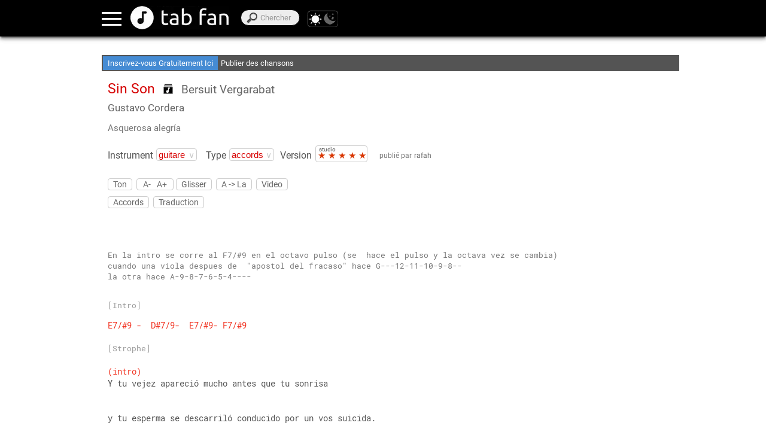

--- FILE ---
content_type: text/html; charset=UTF-8
request_url: https://www.tabfan.com/fr/bersuit-vergarabat/sin-son/asquerosa-alegria
body_size: 36695
content:
<!DOCTYPE html><html lang="fr" class="theme-light" translate="no"><head><meta charset="utf-8"/>
<script>var __ezHttpConsent={setByCat:function(src,tagType,attributes,category,force,customSetScriptFn=null){var setScript=function(){if(force||window.ezTcfConsent[category]){if(typeof customSetScriptFn==='function'){customSetScriptFn();}else{var scriptElement=document.createElement(tagType);scriptElement.src=src;attributes.forEach(function(attr){for(var key in attr){if(attr.hasOwnProperty(key)){scriptElement.setAttribute(key,attr[key]);}}});var firstScript=document.getElementsByTagName(tagType)[0];firstScript.parentNode.insertBefore(scriptElement,firstScript);}}};if(force||(window.ezTcfConsent&&window.ezTcfConsent.loaded)){setScript();}else if(typeof getEzConsentData==="function"){getEzConsentData().then(function(ezTcfConsent){if(ezTcfConsent&&ezTcfConsent.loaded){setScript();}else{console.error("cannot get ez consent data");force=true;setScript();}});}else{force=true;setScript();console.error("getEzConsentData is not a function");}},};</script>
<script>var ezTcfConsent=window.ezTcfConsent?window.ezTcfConsent:{loaded:false,store_info:false,develop_and_improve_services:false,measure_ad_performance:false,measure_content_performance:false,select_basic_ads:false,create_ad_profile:false,select_personalized_ads:false,create_content_profile:false,select_personalized_content:false,understand_audiences:false,use_limited_data_to_select_content:false,};function getEzConsentData(){return new Promise(function(resolve){document.addEventListener("ezConsentEvent",function(event){var ezTcfConsent=event.detail.ezTcfConsent;resolve(ezTcfConsent);});});}</script>
<script>if(typeof _setEzCookies!=='function'){function _setEzCookies(ezConsentData){var cookies=window.ezCookieQueue;for(var i=0;i<cookies.length;i++){var cookie=cookies[i];if(ezConsentData&&ezConsentData.loaded&&ezConsentData[cookie.tcfCategory]){document.cookie=cookie.name+"="+cookie.value;}}}}
window.ezCookieQueue=window.ezCookieQueue||[];if(typeof addEzCookies!=='function'){function addEzCookies(arr){window.ezCookieQueue=[...window.ezCookieQueue,...arr];}}
addEzCookies([{name:"ezoab_375610",value:"mod102; Path=/; Domain=tabfan.com; Max-Age=7200",tcfCategory:"store_info",isEzoic:"true",},{name:"ezosuibasgeneris-1",value:"6ae96d9d-2f89-4f63-4292-37ee2233a5cb; Path=/; Domain=tabfan.com; Expires=Mon, 18 Jan 2027 15:40:43 UTC; Secure; SameSite=None",tcfCategory:"understand_audiences",isEzoic:"true",}]);if(window.ezTcfConsent&&window.ezTcfConsent.loaded){_setEzCookies(window.ezTcfConsent);}else if(typeof getEzConsentData==="function"){getEzConsentData().then(function(ezTcfConsent){if(ezTcfConsent&&ezTcfConsent.loaded){_setEzCookies(window.ezTcfConsent);}else{console.error("cannot get ez consent data");_setEzCookies(window.ezTcfConsent);}});}else{console.error("getEzConsentData is not a function");_setEzCookies(window.ezTcfConsent);}</script><script type="text/javascript" data-ezscrex='false' data-cfasync='false'>window._ezaq = Object.assign({"edge_cache_status":11,"edge_response_time":326,"url":"https://www.tabfan.com/fr/bersuit-vergarabat/sin-son/asquerosa-alegria"}, typeof window._ezaq !== "undefined" ? window._ezaq : {});</script><script type="text/javascript" data-ezscrex='false' data-cfasync='false'>window._ezaq = Object.assign({"ab_test_id":"mod102"}, typeof window._ezaq !== "undefined" ? window._ezaq : {});window.__ez=window.__ez||{};window.__ez.tf={};</script><script type="text/javascript" data-ezscrex='false' data-cfasync='false'>window.ezDisableAds = true;</script>
<script data-ezscrex='false' data-cfasync='false' data-pagespeed-no-defer>var __ez=__ez||{};__ez.stms=Date.now();__ez.evt={};__ez.script={};__ez.ck=__ez.ck||{};__ez.template={};__ez.template.isOrig=true;__ez.queue=__ez.queue||function(){var e=0,i=0,t=[],n=!1,o=[],r=[],s=!0,a=function(e,i,n,o,r,s,a){var l=arguments.length>7&&void 0!==arguments[7]?arguments[7]:window,d=this;this.name=e,this.funcName=i,this.parameters=null===n?null:w(n)?n:[n],this.isBlock=o,this.blockedBy=r,this.deleteWhenComplete=s,this.isError=!1,this.isComplete=!1,this.isInitialized=!1,this.proceedIfError=a,this.fWindow=l,this.isTimeDelay=!1,this.process=function(){f("... func = "+e),d.isInitialized=!0,d.isComplete=!0,f("... func.apply: "+e);var i=d.funcName.split("."),n=null,o=this.fWindow||window;i.length>3||(n=3===i.length?o[i[0]][i[1]][i[2]]:2===i.length?o[i[0]][i[1]]:o[d.funcName]),null!=n&&n.apply(null,this.parameters),!0===d.deleteWhenComplete&&delete t[e],!0===d.isBlock&&(f("----- F'D: "+d.name),m())}},l=function(e,i,t,n,o,r,s){var a=arguments.length>7&&void 0!==arguments[7]?arguments[7]:window,l=this;this.name=e,this.path=i,this.async=o,this.defer=r,this.isBlock=t,this.blockedBy=n,this.isInitialized=!1,this.isError=!1,this.isComplete=!1,this.proceedIfError=s,this.fWindow=a,this.isTimeDelay=!1,this.isPath=function(e){return"/"===e[0]&&"/"!==e[1]},this.getSrc=function(e){return void 0!==window.__ezScriptHost&&this.isPath(e)&&"banger.js"!==this.name?window.__ezScriptHost+e:e},this.process=function(){l.isInitialized=!0,f("... file = "+e);var i=this.fWindow?this.fWindow.document:document,t=i.createElement("script");t.src=this.getSrc(this.path),!0===o?t.async=!0:!0===r&&(t.defer=!0),t.onerror=function(){var e={url:window.location.href,name:l.name,path:l.path,user_agent:window.navigator.userAgent};"undefined"!=typeof _ezaq&&(e.pageview_id=_ezaq.page_view_id);var i=encodeURIComponent(JSON.stringify(e)),t=new XMLHttpRequest;t.open("GET","//g.ezoic.net/ezqlog?d="+i,!0),t.send(),f("----- ERR'D: "+l.name),l.isError=!0,!0===l.isBlock&&m()},t.onreadystatechange=t.onload=function(){var e=t.readyState;f("----- F'D: "+l.name),e&&!/loaded|complete/.test(e)||(l.isComplete=!0,!0===l.isBlock&&m())},i.getElementsByTagName("head")[0].appendChild(t)}},d=function(e,i){this.name=e,this.path="",this.async=!1,this.defer=!1,this.isBlock=!1,this.blockedBy=[],this.isInitialized=!0,this.isError=!1,this.isComplete=i,this.proceedIfError=!1,this.isTimeDelay=!1,this.process=function(){}};function c(e,i,n,s,a,d,c,u,f){var m=new l(e,i,n,s,a,d,c,f);!0===u?o[e]=m:r[e]=m,t[e]=m,h(m)}function h(e){!0!==u(e)&&0!=s&&e.process()}function u(e){if(!0===e.isTimeDelay&&!1===n)return f(e.name+" blocked = TIME DELAY!"),!0;if(w(e.blockedBy))for(var i=0;i<e.blockedBy.length;i++){var o=e.blockedBy[i];if(!1===t.hasOwnProperty(o))return f(e.name+" blocked = "+o),!0;if(!0===e.proceedIfError&&!0===t[o].isError)return!1;if(!1===t[o].isComplete)return f(e.name+" blocked = "+o),!0}return!1}function f(e){var i=window.location.href,t=new RegExp("[?&]ezq=([^&#]*)","i").exec(i);"1"===(t?t[1]:null)&&console.debug(e)}function m(){++e>200||(f("let's go"),p(o),p(r))}function p(e){for(var i in e)if(!1!==e.hasOwnProperty(i)){var t=e[i];!0===t.isComplete||u(t)||!0===t.isInitialized||!0===t.isError?!0===t.isError?f(t.name+": error"):!0===t.isComplete?f(t.name+": complete already"):!0===t.isInitialized&&f(t.name+": initialized already"):t.process()}}function w(e){return"[object Array]"==Object.prototype.toString.call(e)}return window.addEventListener("load",(function(){setTimeout((function(){n=!0,f("TDELAY -----"),m()}),5e3)}),!1),{addFile:c,addFileOnce:function(e,i,n,o,r,s,a,l,d){t[e]||c(e,i,n,o,r,s,a,l,d)},addDelayFile:function(e,i){var n=new l(e,i,!1,[],!1,!1,!0);n.isTimeDelay=!0,f(e+" ...  FILE! TDELAY"),r[e]=n,t[e]=n,h(n)},addFunc:function(e,n,s,l,d,c,u,f,m,p){!0===c&&(e=e+"_"+i++);var w=new a(e,n,s,l,d,u,f,p);!0===m?o[e]=w:r[e]=w,t[e]=w,h(w)},addDelayFunc:function(e,i,n){var o=new a(e,i,n,!1,[],!0,!0);o.isTimeDelay=!0,f(e+" ...  FUNCTION! TDELAY"),r[e]=o,t[e]=o,h(o)},items:t,processAll:m,setallowLoad:function(e){s=e},markLoaded:function(e){if(e&&0!==e.length){if(e in t){var i=t[e];!0===i.isComplete?f(i.name+" "+e+": error loaded duplicate"):(i.isComplete=!0,i.isInitialized=!0)}else t[e]=new d(e,!0);f("markLoaded dummyfile: "+t[e].name)}},logWhatsBlocked:function(){for(var e in t)!1!==t.hasOwnProperty(e)&&u(t[e])}}}();__ez.evt.add=function(e,t,n){e.addEventListener?e.addEventListener(t,n,!1):e.attachEvent?e.attachEvent("on"+t,n):e["on"+t]=n()},__ez.evt.remove=function(e,t,n){e.removeEventListener?e.removeEventListener(t,n,!1):e.detachEvent?e.detachEvent("on"+t,n):delete e["on"+t]};__ez.script.add=function(e){var t=document.createElement("script");t.src=e,t.async=!0,t.type="text/javascript",document.getElementsByTagName("head")[0].appendChild(t)};__ez.dot=__ez.dot||{};__ez.queue.addFileOnce('/detroitchicago/boise.js', '/detroitchicago/boise.js?gcb=195-0&cb=5', true, [], true, false, true, false);__ez.queue.addFileOnce('/parsonsmaize/abilene.js', '/parsonsmaize/abilene.js?gcb=195-0&cb=e80eca0cdb', true, [], true, false, true, false);__ez.queue.addFileOnce('/parsonsmaize/mulvane.js', '/parsonsmaize/mulvane.js?gcb=195-0&cb=e75e48eec0', true, ['/parsonsmaize/abilene.js'], true, false, true, false);__ez.queue.addFileOnce('/detroitchicago/birmingham.js', '/detroitchicago/birmingham.js?gcb=195-0&cb=539c47377c', true, ['/parsonsmaize/abilene.js'], true, false, true, false);</script>
<script data-ezscrex="false" type="text/javascript" data-cfasync="false">window._ezaq = Object.assign({"ad_cache_level":0,"adpicker_placement_cnt":0,"ai_placeholder_cache_level":0,"ai_placeholder_placement_cnt":-1,"domain":"tabfan.com","domain_id":375610,"ezcache_level":0,"ezcache_skip_code":14,"has_bad_image":0,"has_bad_words":0,"is_sitespeed":0,"lt_cache_level":0,"publish_date":"2020-09-25","response_size":133145,"response_size_orig":127288,"response_time_orig":310,"template_id":5,"url":"https://www.tabfan.com/fr/bersuit-vergarabat/sin-son/asquerosa-alegria","word_count":0,"worst_bad_word_level":0}, typeof window._ezaq !== "undefined" ? window._ezaq : {});__ez.queue.markLoaded('ezaqBaseReady');</script>
<script type='text/javascript' data-ezscrex='false' data-cfasync='false'>
window.ezAnalyticsStatic = true;

function analyticsAddScript(script) {
	var ezDynamic = document.createElement('script');
	ezDynamic.type = 'text/javascript';
	ezDynamic.innerHTML = script;
	document.head.appendChild(ezDynamic);
}
function getCookiesWithPrefix() {
    var allCookies = document.cookie.split(';');
    var cookiesWithPrefix = {};

    for (var i = 0; i < allCookies.length; i++) {
        var cookie = allCookies[i].trim();

        for (var j = 0; j < arguments.length; j++) {
            var prefix = arguments[j];
            if (cookie.indexOf(prefix) === 0) {
                var cookieParts = cookie.split('=');
                var cookieName = cookieParts[0];
                var cookieValue = cookieParts.slice(1).join('=');
                cookiesWithPrefix[cookieName] = decodeURIComponent(cookieValue);
                break; // Once matched, no need to check other prefixes
            }
        }
    }

    return cookiesWithPrefix;
}
function productAnalytics() {
	var d = {"pr":[6,3],"omd5":"544b4aa7892d550bb8dfeafbb696fd10","nar":"risk score"};
	d.u = _ezaq.url;
	d.p = _ezaq.page_view_id;
	d.v = _ezaq.visit_uuid;
	d.ab = _ezaq.ab_test_id;
	d.e = JSON.stringify(_ezaq);
	d.ref = document.referrer;
	d.c = getCookiesWithPrefix('active_template', 'ez', 'lp_');
	if(typeof ez_utmParams !== 'undefined') {
		d.utm = ez_utmParams;
	}

	var dataText = JSON.stringify(d);
	var xhr = new XMLHttpRequest();
	xhr.open('POST','/ezais/analytics?cb=1', true);
	xhr.onload = function () {
		if (xhr.status!=200) {
            return;
		}

        if(document.readyState !== 'loading') {
            analyticsAddScript(xhr.response);
            return;
        }

        var eventFunc = function() {
            if(document.readyState === 'loading') {
                return;
            }
            document.removeEventListener('readystatechange', eventFunc, false);
            analyticsAddScript(xhr.response);
        };

        document.addEventListener('readystatechange', eventFunc, false);
	};
	xhr.setRequestHeader('Content-Type','text/plain');
	xhr.send(dataText);
}
__ez.queue.addFunc("productAnalytics", "productAnalytics", null, true, ['ezaqBaseReady'], false, false, false, true);
</script>
	<base href="https://www.tabfan.com/"/>
				
			<link rel="alternate" hreflang="en" href="https://www.tabfan.com/en/bersuit-vergarabat/sin-son/asquerosa-alegria"/>
					
			<link rel="alternate" hreflang="es" href="https://www.tabfan.com/es/bersuit-vergarabat/sin-son/asquerosa-alegria"/>
					
			<link rel="alternate" hreflang="pt" href="https://www.tabfan.com/pt/bersuit-vergarabat/sin-son/asquerosa-alegria"/>
					
			<link rel="alternate" hreflang="it" href="https://www.tabfan.com/it/bersuit-vergarabat/sin-son/asquerosa-alegria"/>
					
			<link rel="alternate" hreflang="fr" href="https://www.tabfan.com/fr/bersuit-vergarabat/sin-son/asquerosa-alegria"/>
					<link rel="alternate" hreflang="x-default" href="https://www.tabfan.com/en/bersuit-vergarabat/sin-son/asquerosa-alegria"/>
		    <title>Sin Son - Bersuit Vergarabat - Guitare Accords en Tab Fan</title>
	
	<meta name="viewport" content="width=device-width, user-scalable=no, initial-scale=1.0, maximum-scale=2.0"/>
	<meta name="keywords" content="Tab Fan musique artiste accords paroles guitare piano clavier basse ukelele tambour flûte harmonica"/>
	<meta name="description" content="Tab Fan, un site web pour les accords musicaux, les tablatures et les paroles. Tous les artistes, genres et instruments : guitare, piano à clavier, basse, ukulélé, batterie, flûte, harmonica"/>
	<meta name="robots" content="all"/>
	<meta name="theme-color" content="#000"/>
	<meta name="google" content="notranslate"/>	
    <!-- favicon -->
	<link rel="shortcut icon" href=""/>
	<link rel="apple-touch-icon" sizes="180x180" href="https://www.tabfan.com/apple-touch-icon.png"/>
	<link rel="icon" type="image/png" sizes="32x32" href="https://www.tabfan.com/favicon-32x32.png"/>
	<link rel="icon" type="image/png" sizes="16x16" href="https://www.tabfan.com/favicon-16x16.png"/>
	<link rel="manifest" href="https://www.tabfan.com/manifest.json"/>
	<link rel="mask-icon" href="https://www.tabfan.com/safari-pinned-tab.svg" color="#696969"/>
	<meta name="msapplication-TileColor" content="#000000"/>
	<meta name="theme-color" content="#000000"/>	
	
	<!--[if lt IE 9]>
	<script src="http://html5shim.googlecode.com/svn/trunk/html5.js"></script>
	<![endif]-->	

	<!-- css -->
	<link href="https://www.tabfan.com/publico/CSS/estilos.css?v=12.4" rel="stylesheet" type="text/css"/>
	<!-- fonts -->
	<!--
	<link rel="preconnect" href="https://fonts.gstatic.com/" crossorigin>
	<link rel="dns-prefetch" href="//fonts.googleapis.com">
	<link href="https://fonts.googleapis.com/css?family=Roboto|Roboto+Mono" rel="stylesheet" lazyload> -->
	<style type="text/css" media="screen, print">
		/* roboto-regular - latin */
		@font-face {
			font-family: 'Roboto';
			font-display: swap;
			font-style: normal;
			font-weight: 400;
			src: local('Roboto'), local('Roboto-Regular'),
				url('https://www.tabfan.com/publico/fonts/roboto-v20-latin-regular.woff2') format('woff2'), /* Chrome 26+, Opera 23+, Firefox 39+ */
				url('https://www.tabfan.com/publico/fonts/roboto-v20-latin-regular.woff') format('font-woff'); /* Chrome 6+, Firefox 3.6+, IE 9+, Safari 5.1+ */
		}
		/* roboto-mono-regular - latin */
		@font-face {
			font-family: 'Roboto Mono';
			font-display: swap; 
			font-style: normal;
			font-weight: 400;
			src: local('Roboto Mono'), local('RobotoMono-Regular'),
			url('https://www.tabfan.com/publico/fonts/roboto-mono-v7-latin-regular.woff2') format('woff2'), /* Chrome 26+, Opera 23+, Firefox 39+ */
			url('https://www.tabfan.com/publico/fonts/roboto-mono-v7-latin-regular.woff') format('woff'); /* Chrome 6+, Firefox 3.6+, IE 9+, Safari 5.1+ */
		}
	</style>
	<!--
	<link href="https://fonts.googleapis.com/css?family=Roboto" rel="stylesheet">
	<link href="https://fonts.googleapis.com/css?family=Roboto+Mono" rel="stylesheet">	
	<style type="text/css" media="screen, print">
		@font-face{
		font-family:'Roboto', sans-serif;
		url(http://fonts.gstatic.com/s/roboto/v15/sTdaA6j0Psb920Vjv-mrzH-_kf6ByYO6CLYdB4HQE-Y.woff2) format('woff2');
		font-display: auto;
	}
	</style> -->
			<script>
			//console.log("not logged");
		</script>			
		<!-- adsendse -->
		<script async="" src="https://pagead2.googlesyndication.com/pagead/js/adsbygoogle.js?client=ca-pub-2909277043854488" crossorigin="anonymous"></script>
		<!-- collapse empty  banners -->
		<style>
		ins.adsbygoogle[data-ad-status="unfilled"]{
			display: none  !important;
		}
		</style>
		<!-- JQuery -->
	<script src="https://ajax.googleapis.com/ajax/libs/jquery/3.5.1/jquery.min.js"></script>
	<script>
		window.jQuery || document.write('<script src="Librerias/JQuery/jquery-3.5.1.min.js"><\/script>');
	</script>
	<!-- touchSwipe library 
	<script src="Librerias/JQuery/slide-and-swipe-menu/jquery.touchSwipe.min.js"></script>-->
	<script defer="" src="https://cdnjs.cloudflare.com/ajax/libs/jquery.touchswipe/1.6.19/jquery.touchSwipe.min.js"></script>
	<!-- Slider Javascript file
	<script src="Librerias/JQuery/slide-and-swipe-menu/jquery.slideandswipe.min.js"></script> -->	
	<script defer="" src="https://cdn.jsdelivr.net/npm/slide-and-swipe-menu@1.2.6/jquery.slideandswipe.min.js"></script>
	<!-- json5
	<script defer src="https://cdnjs.cloudflare.com/ajax/libs/json5/0.5.1/json5.min.js" integrity="sha512-0Z0waakasLFLv2VFHGqiiCQebtQi7wpUieRR4yInvJ/EGQk9r+4LvjMEgsi15EnvONG2uo2Z9bdJXDV8uU8iuA==" crossorigin="anonymous"></script>
	<script src="Librerias/json5/json5.min.js"></script> -->
	<!-- buscador_autocompletado_ajax -->
	<script type="text/javascript" src="Vistas/Templates/appbuscador/buscador_autocompletado_ajax.js" defer=""></script>
	<!-- Themes -->
	<script src="Librerias/theme/themes.js" type="text/javascript"></script>
	<!-- browser-update.org -->
	<script>
		var $buoop = {required:{e:-4,f:-3,o:-3,s:-1,c:-3},insecure:true,api:2020.05,
			l: "fr", // for update link page language
			test: false,
			text: "Désolé, nous ne soutenons plus {brow_name} <a{up_but}>mettre à jour</a> ou <a{ignore_but}>ignorer</a>.",
			reminder: 24,
		};
		function $buo_f(){
		 var e = document.createElement("script"); 
		 e.src = "//browser-update.org/update.min.js"; 
		 document.body.appendChild(e);
		};
		try {document.addEventListener("DOMContentLoaded", $buo_f,false)}
		catch(e){window.attachEvent("onload", $buo_f)}
	</script>
	<!-- serviceWorker -->
	<script type="text/javascript">	
	if('serviceWorker' in navigator){
		window.addEventListener('load', () => { // wait for load even fires on window
			navigator.serviceWorker.register('https://www.tabfan.com/service-worker.js').then((reg) => {
				//console.log('Service worker registered.', reg);
							});
		});
	}
	</script>
		<!-- Google Analytics GA4 -->
	<link rel="preconnect" href="https://www.google-analytics.com" crossorigin=""/>
	<link rel="preconnect" href="https://www.googletagmanager.com" crossorigin=""/>	
	<script async="" src="https://www.googletagmanager.com/gtag/js?id=UA-46804954-7"></script>
	<script>
		window.dataLayer = window.dataLayer || [];
		function gtag(){dataLayer.push(arguments);}
		gtag('js', new Date());
		gtag('config', 'UA-46804954-7');
	</script>
<link rel='canonical' href='https://www.tabfan.com/fr/bersuit-vergarabat/sin-son/asquerosa-alegria' />
<script type='text/javascript'>
var ezoTemplate = 'orig_site';
var ezouid = '1';
var ezoFormfactor = '1';
</script><script data-ezscrex="false" type='text/javascript'>
var soc_app_id = '0';
var did = 375610;
var ezdomain = 'tabfan.com';
var ezoicSearchable = 1;
</script></head>
<body translate="no">
<div id="barrasuperior"> </div>
<div id="divcontainer">
	<header id="header" class="header">
		<div id="header_inner">
			
<nav>
	<div class="nav-link"><a href="https://www.tabfan.com/fr/login">Connexion</a></div>	
	<div class="nav-link nav-highlight"><a href="https://www.tabfan.com/fr/registro">Inscription</a></div>
	<!--<div class="nav-link"><a href="https://www.tabfan.com/fr"></a></div>-->
	<div class="nav-link"><a href="https://www.tabfan.com/fr">Artistes</a></div>
	<div class="nav-link"><a href="https://www.tabfan.com/fr/appgeneros">Genres</a></div>
</nav>			<div class="bt-menu ssm-toggle-nav">
			</div>
			<div id="divlogo" title="Tab Fan">		
				<a href="https://www.tabfan.com/fr" aria-label="Accueil"></a>
			</div>
			<div id="divheadersearch">
				<span id="searchsubmitspan"></span>
				<label for="searchinput" id="labelsearchinput">Chercher</label>
				<input type="search" name="search" id="searchinput" autocomplete="off" placeholder="Chercher" onkeyup="searchrequest(this.value, event.keyCode);"/>
				<div id="searchtagupdate" style="display:none;"></div>
			</div>
			<div id="div-switchtheme">
				<a id="switchthemelight" onclick="enableTheme(&#39;light&#39;, true)"></a>
				<a id="switchthemedark" onclick="enableTheme(&#39;dark&#39;, true)"></a>
			</div>			
			<div id="divingresar">
			</div>
			<div id="divregistrarse">
			</div>
		</div>
	</header>
	 <main id="main">
		<div id="divcontenido">
			<div class="divbannertop" id="divbannertop1">
				<!-- Ezoic - top_of_page - top_of_page -->
				<div id="ezoic-pub-ad-placeholder-101">
					<!-- layout superior -->
					<ins class="adsbygoogle" style="display:inline-block;min-width:300px;max-width:970px;width:100%;height:90px" data-ad-client="ca-pub-2909277043854488" data-ad-slot="1809001035"></ins> 
					<script>(adsbygoogle = window.adsbygoogle || []).push({});</script>
				</div>
				<!-- End Ezoic - top_of_page - top_of_page -->
			</div>
				<link rel="preconnect" href="https://www.google.com" crossorigin=""/>
	<link rel="preconnect" href="https://static.doubleclick.net" crossorigin=""/>
	
<!-- json5 -->
<script type="text/javascript">
var JSON5="object"==typeof exports?exports:{};JSON5.parse=function(){"use strict";var r,n,t,e,f,i,o={"'":"'",'"':'"',"\\":"\\","/":"/","\n":"",b:"\b",f:"\f",n:"\n",r:"\r",t:"\t"},u=[" ","\t","\r","\n","\v","\f"," ","\ufeff"],a=function(r){return""===r?"EOF":"'"+r+"'"},c=function(e){var i=new SyntaxError;throw i.message=e+" at line "+n+" column "+t+" of the JSON5 data. Still to read: "+JSON.stringify(f.substring(r-1,r+19)),i.at=r,i.lineNumber=n,i.columnNumber=t,i},s=function(i){return i&&i!==e&&c("Expected "+a(i)+" instead of "+a(e)),e=f.charAt(r),r++,t++,("\n"===e||"\r"===e&&"\n"!==l())&&(n++,t=0),e},l=function(){return f.charAt(r)},p=function(){var r=e;for("_"!==e&&"$"!==e&&(e<"a"||e>"z")&&(e<"A"||e>"Z")&&c("Bad identifier as unquoted key");s()&&("_"===e||"$"===e||e>="a"&&e<="z"||e>="A"&&e<="Z"||e>="0"&&e<="9");)r+=e;return r},d=function(){var r,n="",t="",f=10;if("-"!==e&&"+"!==e||(n=e,s(e)),"I"===e)return r=N(),("number"!=typeof r||isNaN(r))&&c("Unexpected word for number"),"-"===n?-r:r;if("N"===e)return r=N(),isNaN(r)||c("expected word to be NaN"),r;switch("0"===e&&(t+=e,s(),"x"===e||"X"===e?(t+=e,s(),f=16):e>="0"&&e<="9"&&c("Octal literal")),f){case 10:for(;e>="0"&&e<="9";)t+=e,s();if("."===e)for(t+=".";s()&&e>="0"&&e<="9";)t+=e;if("e"===e||"E"===e)for(t+=e,s(),"-"!==e&&"+"!==e||(t+=e,s());e>="0"&&e<="9";)t+=e,s();break;case 16:for(;e>="0"&&e<="9"||e>="A"&&e<="F"||e>="a"&&e<="f";)t+=e,s()}return r="-"===n?-t:+t,isFinite(r)?r:void c("Bad number")},g=function(){var r,n,t,f,i="";if('"'===e||"'"===e)for(t=e;s();){if(e===t)return s(),i;if("\\"===e)if(s(),"u"===e){for(f=0,n=0;n<4&&(r=parseInt(s(),16),isFinite(r));n+=1)f=16*f+r;i+=String.fromCharCode(f)}else if("\r"===e)"\n"===l()&&s();else{if("string"!=typeof o[e])break;i+=o[e]}else{if("\n"===e)break;i+=e}}c("Bad string")},y=function(){"/"!==e&&c("Not an inline comment");do if(s(),"\n"===e||"\r"===e)return void s();while(e)},b=function(){"*"!==e&&c("Not a block comment");do for(s();"*"===e;)if(s("*"),"/"===e)return void s("/");while(e);c("Unterminated block comment")},v=function(){"/"!==e&&c("Not a comment"),s("/"),"/"===e?y():"*"===e?b():c("Unrecognized comment")},h=function(){for(;e;)if("/"===e)v();else{if(!(u.indexOf(e)>=0))return;s()}},N=function(){switch(e){case"t":return s("t"),s("r"),s("u"),s("e"),!0;case"f":return s("f"),s("a"),s("l"),s("s"),s("e"),!1;case"n":return s("n"),s("u"),s("l"),s("l"),null;case"I":return s("I"),s("n"),s("f"),s("i"),s("n"),s("i"),s("t"),s("y"),1/0;case"N":return s("N"),s("a"),s("N"),NaN}c("Unexpected "+a(e))},m=function(){var r=[];if("["===e)for(s("["),h();e;){if("]"===e)return s("]"),r;if(","===e?c("Missing array element"):r.push(i()),h(),","!==e)return s("]"),r;s(","),h()}c("Bad array")},S=function(){var r,n={};if("{"===e)for(s("{"),h();e;){if("}"===e)return s("}"),n;if(r='"'===e||"'"===e?g():p(),h(),s(":"),n[r]=i(),h(),","!==e)return s("}"),n;s(","),h()}c("Bad object")};return i=function(){switch(h(),e){case"{":return S();case"[":return m();case'"':case"'":return g();case"-":case"+":case".":return d();default:return e>="0"&&e<="9"?d():N()}},function(o,u){var a;return f=String(o),r=0,n=1,t=1,e=" ",a=i(),h(),e&&c("Syntax error"),"function"==typeof u?function r(n,t){var e,f,i=n[t];if(i&&"object"==typeof i)for(e in i)Object.prototype.hasOwnProperty.call(i,e)&&(f=r(i,e),void 0!==f?i[e]=f:delete i[e]);return u.call(n,t,i)}({"":a},""):a}}(),JSON5.stringify=function(r,n,t){function e(r){return r>="a"&&r<="z"||r>="A"&&r<="Z"||r>="0"&&r<="9"||"_"===r||"$"===r}function f(r){return r>="a"&&r<="z"||r>="A"&&r<="Z"||"_"===r||"$"===r}function i(r){if("string"!=typeof r)return!1;if(!f(r[0]))return!1;for(var n=1,t=r.length;n<t;){if(!e(r[n]))return!1;n++}return!0}function o(r){return Array.isArray?Array.isArray(r):"[object Array]"===Object.prototype.toString.call(r)}function u(r){return"[object Date]"===Object.prototype.toString.call(r)}function a(r){for(var n=0;n<g.length;n++)if(g[n]===r)throw new TypeError("Converting circular structure to JSON")}function c(r,n,t){if(!r)return"";r.length>10&&(r=r.substring(0,10));for(var e=t?"":"\n",f=0;f<n;f++)e+=r;return e}function s(r){return y.lastIndex=0,y.test(r)?'"'+r.replace(y,function(r){var n=b[r];return"string"==typeof n?n:"\\u"+("0000"+r.charCodeAt(0).toString(16)).slice(-4)})+'"':'"'+r+'"'}function l(r,n,t){var e,f,y=p(r,n,t);switch(y&&!u(y)&&(y=y.valueOf()),typeof y){case"boolean":return y.toString();case"number":return isNaN(y)||!isFinite(y)?"null":y.toString();case"string":return s(y.toString());case"object":if(null===y)return"null";if(o(y)){a(y),e="[",g.push(y);for(var b=0;b<y.length;b++)f=l(y,b,!1),e+=c(d,g.length),e+=null===f||"undefined"==typeof f?"null":f,b<y.length-1?e+=",":d&&(e+="\n");g.pop(),y.length&&(e+=c(d,g.length,!0)),e+="]"}else{a(y),e="{";var v=!1;g.push(y);for(var h in y)if(y.hasOwnProperty(h)){var N=l(y,h,!1);t=!1,"undefined"!=typeof N&&null!==N&&(e+=c(d,g.length),v=!0,n=i(h)?h:s(h),e+=n+":"+(d?" ":"")+N+",")}g.pop(),e=v?e.substring(0,e.length-1)+c(d,g.length)+"}":"{}"}return e;default:return}}if(n&&"function"!=typeof n&&!o(n))throw new Error("Replacer must be a function or an array");var p=function(r,t,e){var f=r[t];return f&&f.toJSON&&"function"==typeof f.toJSON&&(f=f.toJSON()),"function"==typeof n?n.call(r,t,f):n?e||o(r)||n.indexOf(t)>=0?f:void 0:f};JSON5.isWord=i;var d,g=[];t&&("string"==typeof t?d=t:"number"==typeof t&&t>=0&&(d=c(" ",t,!0)));var y=/[\\\"\x00-\x1f\x7f-\x9f\u00ad\u0600-\u0604\u070f\u17b4\u17b5\u200c-\u200f\u2028-\u202f\u2060-\u206f\ufeff\ufff0-\uffff]/g,b={"\b":"\\b","\t":"\\t","\n":"\\n","\f":"\\f","\r":"\\r",'"':'\\"',"\\":"\\\\"},v={"":r};return void 0===r?p(v,"",!0):l(v,"",!0)};
</script>

	<div id="messagebar_div_partial">
		

<div id="messagebar1"><a href="https://www.tabfan.com/fr/registro">Inscrivez-vous Gratuitement Ici</a>
</div>
<div id="messagebar2">
	<div class="messagebar2inner">Publier des chansons</div>
	<div class="messagebar2inner">Créez Vos Playlist de Favoris</div>
	<div class="messagebar2inner">Accès Hors Lignen</div>
</div>	</div>

<div id="themeheadertop">
	<h1 id="themename">Sin Son</h1>
		<div id="divthemelistadd">
		<div id="themelistadd">
			<div id="themelistaddimage" title="Playlists"></div>
			<!--<div id="themelistaddtext">+ Listas</div>-->
		</div>
		<div class="divaddlits" id="divaddlits">
							<div class="divaddlits-text">Pour ajouter une playlist personnelle, vous devez vous</div>
				<div class="divaddlits-link"><a href="https://www.tabfan.com/fr/login">Connecter</a></div>
				<div class="divaddlits-text">or vous </div>
				<div class="divaddlits-new"><a href="https://www.tabfan.com/fr/registro">Inscrire</a></div>
					</div>
	</div>	
	<h2 id="themeartistname"><a href="https://www.tabfan.com/fr/bersuit-vergarabat">Bersuit Vergarabat</a></h2>
			<div id="divthemeartistparticipatingname">
					<div id="themeartistparticipatingname"><a href="https://www.tabfan.com/fr/gustavo-cordera">Gustavo Cordera</a></div>
				</div>
				<div id="themealbumtitle"><a href="https://www.tabfan.com/fr/bersuit-vergarabat/appalbum/asquerosa-alegria">Asquerosa alegría</a></div>			
		</div>

<div id="ezoic-pub-ad-placeholder-102"> </div>

<div id="themeheader">
	<div id="instrumentsearcher">
		<div id="instrumentsearcherleft">
			<label for="instrumentselect">Instrument</label>
		</div>
		<div id="instrumentsearcherright">
			<div class="customselect">
			<!--
			<select name="instrument" id="instrumentselect" size="1" onChange="location.href='<?php// echo $Path_Base;?><?php// echo $_SESSION["idioma"];?>/<?php// echo $artistaHash;?>/<?php// echo $cancionHash;?>/<?php// echo $albumHash;?>/'+this.value">
			-->
			<select name="instrument" id="instrumentselect" size="1" onchange="window.location.href=this.value">
										<!--
						<option selected="selected" class="themeversionselectoption" value="<?php// echo $instrumentoTraduccionLimpia1;?>"><?php// echo constant('CANCION_INSTRUMENTO_'.$instrumentoConstanteTraduccion1);?></option>-->						
						<option selected="selected" class="themeversionselectoption" value="https://www.tabfan.com/fr/bersuit-vergarabat/sin-son/asquerosa-alegria/guitare">guitare</option>
											<!--
						<option class="themeversionselectoption" value="<?php// echo $instrumentoTraduccionLimpia2;?>"><?php// echo constant('CANCION_INSTRUMENTO_'.$instrumentoConstanteTraduccion2);?></option>-->
						<option class="themeversionselectoption" value="https://www.tabfan.com/fr/bersuit-vergarabat/sin-son/asquerosa-alegria/piano">piano</option>						
											<!--
						<option class="themeversionselectoption" value=""></option>-->
						<option class="themeversionselectoption" value="https://www.tabfan.com/fr/bersuit-vergarabat/sin-son/asquerosa-alegria/ukulélé">ukulélé</option>
								</select>
			</div>
		</div>
	</div>
	<div id="themetipesearcher">
		<div id="themetipesearcherleft">
			<label for="themetipeselect">Type</label>
		</div>
		<div id="themetipesearcherright">
			<div class="customselect">
			<select name="themetipeselect" id="themetipeselect" size="1" onchange="location.href=&#39;https://www.tabfan.com/fr/bersuit-vergarabat/sin-son/asquerosa-alegria/&#39;+document.getElementById(&#39;instrumentselect&#39;).value+&#39;/&#39;+this.value">
										<option id="themetipeselectoption" selected="selected" class="themetipeselectoption" value="accords">accords</option>
								</select>
			</div>
		</div>
	</div>	
	<div id="divrating">
		<div id="ratingleft">
			Version		</div>
		<div id="ratingright">
						<div id="ratingstars">
				<div class="ratingthemeversion">studio</div>
				<div id="ratingdivul">
				<ul class="ratingul" title="Average Rating - 5.0000">
												<li class="ratingli ratingli-color" title="1" id="1352-1" data-index="1" data-cancioninstanciaid="1352" data-rating="5.0000">★</li>
																			<li class="ratingli ratingli-color" title="2" id="1352-2" data-index="2" data-cancioninstanciaid="1352" data-rating="5.0000">★</li>
																			<li class="ratingli ratingli-color" title="3" id="1352-3" data-index="3" data-cancioninstanciaid="1352" data-rating="5.0000">★</li>
																			<li class="ratingli ratingli-color" title="4" id="1352-4" data-index="4" data-cancioninstanciaid="1352" data-rating="5.0000">★</li>
																			<li class="ratingli ratingli-color" title="5" id="1352-5" data-index="5" data-cancioninstanciaid="1352" data-rating="5.0000">★</li>
																</ul>
				</div>
			</div>
						<div id="divratinglistexterior" style="display:none">
				<div id="ratingstarstag">
								</div>				
			</div>
		</div>
	</div>
			<div id="divpublisher">
			<div id="divpublishertitle">publié par</div>
			<div id="divpublishername">rafah</div>
		</div>
	</div>

<!-- scroll -->
<script type="text/javascript">
// mousewheel.js plugin below - https://plugins.jquery.com/mousewheel/
!function(a){"function"==typeof define&&define.amd?define(["jquery"],a):"object"==typeof exports?module.exports=a:a(jQuery)}(function(a){function b(b){var g=b||window.event,h=i.call(arguments,1),j=0,l=0,m=0,n=0,o=0,p=0;if(b=a.event.fix(g),b.type="mousewheel","detail"in g&&(m=-1*g.detail),"wheelDelta"in g&&(m=g.wheelDelta),"wheelDeltaY"in g&&(m=g.wheelDeltaY),"wheelDeltaX"in g&&(l=-1*g.wheelDeltaX),"axis"in g&&g.axis===g.HORIZONTAL_AXIS&&(l=-1*m,m=0),j=0===m?l:m,"deltaY"in g&&(m=-1*g.deltaY,j=m),"deltaX"in g&&(l=g.deltaX,0===m&&(j=-1*l)),0!==m||0!==l){if(1===g.deltaMode){var q=a.data(this,"mousewheel-line-height");j*=q,m*=q,l*=q}else if(2===g.deltaMode){var r=a.data(this,"mousewheel-page-height");j*=r,m*=r,l*=r}if(n=Math.max(Math.abs(m),Math.abs(l)),(!f||f>n)&&(f=n,d(g,n)&&(f/=40)),d(g,n)&&(j/=40,l/=40,m/=40),j=Math[j>=1?"floor":"ceil"](j/f),l=Math[l>=1?"floor":"ceil"](l/f),m=Math[m>=1?"floor":"ceil"](m/f),k.settings.normalizeOffset&&this.getBoundingClientRect){var s=this.getBoundingClientRect();o=b.clientX-s.left,p=b.clientY-s.top}return b.deltaX=l,b.deltaY=m,b.deltaFactor=f,b.offsetX=o,b.offsetY=p,b.deltaMode=0,h.unshift(b,j,l,m),e&&clearTimeout(e),e=setTimeout(c,200),(a.event.dispatch||a.event.handle).apply(this,h)}}function c(){f=null}function d(a,b){return k.settings.adjustOldDeltas&&"mousewheel"===a.type&&b%120===0}var e,f,g=["wheel","mousewheel","DOMMouseScroll","MozMousePixelScroll"],h="onwheel"in document||document.documentMode>=9?["wheel"]:["mousewheel","DomMouseScroll","MozMousePixelScroll"],i=Array.prototype.slice;if(a.event.fixHooks)for(var j=g.length;j;)a.event.fixHooks[g[--j]]=a.event.mouseHooks;var k=a.event.special.mousewheel={version:"3.1.12",setup:function(){if(this.addEventListener)for(var c=h.length;c;)this.addEventListener(h[--c],b,!1);else this.onmousewheel=b;a.data(this,"mousewheel-line-height",k.getLineHeight(this)),a.data(this,"mousewheel-page-height",k.getPageHeight(this))},teardown:function(){if(this.removeEventListener)for(var c=h.length;c;)this.removeEventListener(h[--c],b,!1);else this.onmousewheel=null;a.removeData(this,"mousewheel-line-height"),a.removeData(this,"mousewheel-page-height")},getLineHeight:function(b){var c=a(b),d=c["offsetParent"in a.fn?"offsetParent":"parent"]();return d.length||(d=a("body")),parseInt(d.css("fontSize"),10)||parseInt(c.css("fontSize"),10)||16},getPageHeight:function(b){return a(b).height()},settings:{adjustOldDeltas:!0,normalizeOffset:!0}};a.fn.extend({mousewheel:function(a){return a?this.bind("mousewheel",a):this.trigger("mousewheel")},unmousewheel:function(a){return this.unbind("mousewheel",a)}})});
jQuery(document).ready(function(){
	var height = jQuery(document).height();
});
var animateOn = false;
var pixels_per_second = 5;
function scrollPlay(){
	var distance = jQuery(document).height() - (jQuery(document).scrollTop() + jQuery(window).height());
    scroll_duration = (distance / pixels_per_second) * 1000;
	jQuery("html, body").animate({ scrollTop: jQuery(document).height()-jQuery(window).height()}, scroll_duration, 'linear');
	animateOn = true;
}
function scrollStop(){
	animateOn = false;
	jQuery('html, body').stop();
}
function scrollSpeedIncrease(pixels){
	if(animateOn == false){
		animateOn = true;
	}
	pixels_per_second = pixels_per_second+pixels;	
	var distance = jQuery(document).height() - (jQuery(document).scrollTop() + jQuery(window).height());
    scroll_duration = (distance / pixels_per_second) * 1000;
	jQuery('html, body').stop();
	jQuery("html, body").animate({ scrollTop: jQuery(document).height()-jQuery(window).height()}, scroll_duration, 'linear');
}
function scrollSpeedDecrease(pixels){
	if((pixels_per_second-pixels)>0){
		pixels_per_second = pixels_per_second-pixels;
		var distance = jQuery(document).height() - (jQuery(document).scrollTop() + jQuery(window).height());
		scroll_duration = (distance / pixels_per_second) * 1000;
		jQuery('html, body').stop();
		jQuery("html, body").animate({ scrollTop: jQuery(document).height()-jQuery(window).height()}, scroll_duration, 'linear');
	}
}
jQuery(function(){
	var jQuerywin = jQuery(window);
	jQuerywin.scroll(function(){
		if(jQuerywin.scrollTop() == 0){
		}else if (jQuerywin.height() + jQuerywin.scrollTop()== jQuery(document).height()){
			animateOn = false;
			jQuery('html, body').stop();
		}
	});
});
// mousewheel
jQuery(window).mousewheel(function(turn, delta){
	jQuery('html, body').stop();
	if(animateOn!=false){
		clearTimeout(jQuery.data(this, 'timer'));
		jQuery.data(this, 'timer', setTimeout(function(){
			var distance = jQuery(document).height() - (jQuery(document).scrollTop() + jQuery(window).height());
			scroll_duration = (distance / pixels_per_second) * 1000;				
			jQuery("html, body").animate({ scrollTop: jQuery(document).height()-jQuery(window).height()}, scroll_duration, 'linear');
			// + 250ms wihtout scroll;
		}, 250));
	}
});	
// touch
jQuery("body").on("touchmove", function(e){
	jQuery('html, body').stop();
	if(animateOn!=false){
		clearTimeout(jQuery.data(this, 'timer'));
		jQuery.data(this, 'timer', setTimeout(function(){
			var distance = jQuery(document).height() - (jQuery(document).scrollTop() + jQuery(window).height());
			scroll_duration = (distance / pixels_per_second) * 1000;				
			jQuery("html, body").animate({ scrollTop: jQuery(document).height()-jQuery(window).height()}, scroll_duration, 'linear');
			// + 250ms wihtout scroll;
		}, 1250));
	}
});
jQuery.event.special.touchstart = {
  setup: function(_, ns, handle){
    if(ns.includes("noPreventDefault")){
      this.addEventListener("touchstart", handle, {passive: false});
    }else{
      this.addEventListener("touchstart", handle, {passive: true});
    }
  }
};
jQuery.event.special.touchmove = {
  setup: function( _, ns, handle ){
    if(ns.includes("noPreventDefault") ) {
      this.addEventListener("touchmove", handle, {passive: false});
    }else{
      this.addEventListener("touchmove", handle, {passive: false});
    }
  }
};
// scrollbar
var animatePause = false;
jQuery(document).ready(function(){
	jQuery(document).mousedown(function(event){
		if(event.target === jQuery('html')[0] && event.clientX >= document.documentElement.offsetWidth)			
		if(animateOn == true){
			jQuery('html, body').stop();
			animatePause = true;
		}
	})
})
jQuery(document).ready(function(){
	jQuery(document).mouseup(function(event){
		if(event.target === jQuery('html')[0] && event.clientX >= document.documentElement.offsetWidth)
		//console.log('release scrollbar click');
		if(animatePause == true){
			var distance = jQuery(document).height() - (jQuery(document).scrollTop() + jQuery(window).height());
			scroll_duration = (distance / pixels_per_second) * 1000;				
			jQuery("html, body").animate({ scrollTop: jQuery(document).height()-jQuery(window).height()}, scroll_duration, 'linear');
			animatePause = false;
		}
	})
})
</script>

<div id="themeheaderbuttons-ghost_div" class="themeheaderbuttons-ghost_div">
<div id="themeheaderbuttons-div-fix" class="themeheaderbuttons-div-fix">
<div id="themeheaderbuttons">
	<div id="themebuttontone" class="themebutton">Ton</div>
	<div id="divthemebuttoncompund">
		<div class="themebuttoncompund" onclick="resizeText(-1)">A-</div><div class="themebuttoncompund" onclick="resizeText(1)">A+</div>
	</div>
	<div id="themebuttonslide" class="themebutton">Glisser</div>
	<div id="themebuttonmovechords" class="themebutton" onclick="moveChords()">A -&gt; La</div>
			<div id="themebuttonvideo" class="themebutton">Video</div>
		<div id="divspeedcontrols" style="display:none">
		<div id="speedcontrols">
			<div id="divspeedplay" title="Play">
				<!--<a href="javascript:scrollToBottom(10)"></a>-->
				<a href="javascript:scrollPlay()"></a>
			</div>
			<div id="divspeedstop" title="Stop">
				<a href="javascript:scrollStop()"></a>
			</div>
			<div id="divspeedless" title="Moins">
				<a href="javascript:scrollSpeedDecrease(2)"></a>
			</div>		
			<div id="divspeedmore" title="Plus">
				<a href="javascript:scrollSpeedIncrease(2)"></a>
			</div>			
			<div id="divspeedclose" title="Fermer">
				<a href="javascript:divspeedcontrolsclose()"></a>
			</div>
		</div>
	</div>
</div>
<div id="divthemetone" style="display:none">
	<div id="divthemetonebuttons">
		<div class="themebuttonsemitone" onclick="transpose(-1)">-1/2</div><div class="themebuttonsemitone" onclick="transpose(1)">+1/2</div><div id="themebuttontonerestore" class="themebuttonsemitone" onclick="toneRestore()">Restaurer</div>
	</div>
	<!--
	<div id="divthemetoneclose" title="close">
		<a href="javascript:divthemetoneclose()"></a>
	</div>-->
</div>
</div>
</div>

	<div id="theme-video-ghost_div" class="theme-video-ghost_div" style="display:none">
	<div id="theme-video-div-fix" class="theme-video-div-fix">
		<div class="theme-wrap-video" id="theme-wrap-video">
			<div id="divthemevideomove" title="move" style="display:none">
			</div>
			<div id="divthemevideoclose" title="close" style="display:none">
				<a href="javascript:divthemevideoclose()"></a>
			</div>
			<div class="theme-video-responsive" id="theme-video-responsive">
			<!--
			<iframe id="videoFrame" width="560" height="315" src="" frameborder="0" allow="accelerometer; autoplay; encrypted-media; gyroscope; picture-in-picture" allowfullscreen></iframe>-->
			</div>
		</div>
	</div>
	</div>

<!-- chords popup -->
<div class="chordspopup" id="popuphover" style=""></div>

<!-- chords fixed -->
<div class="chordfixed" id="chordfixed" style="display:none">
	<div id="chordfixed_loading" style="display:none"><img id="" src="publico/imagenes/contenido/loadercast.gif" width="31" height="32" alt="Tab Fan" loading="lazy"/></div>
</div>

<div id="themeheaderbottom">
	<div id="themebuttonchordsfixed" class="themebutton">Accords</div>
				<div id="themebuttontranslate" class="themebutton">Traduction</div>
		</div>
		<!--<div id="div_language_powered" style="display:none"><a href="https://mymemory.translated.net/" target="_blank" rel="noreferrer"> MyMemory</a></div>-->
	
<div class="divbannertf">
<div class="divbannertfinner">
	<script>
	/* TFP - tabfan.com - Above */
	(function() {
		var opts = {
			artist: "Bersuit Vergarabat",
			song: "Sin Son",
			adunit_id: 100005156,
			div_id: "cf_async_" + Math.floor((Math.random() * 999999999))
		};
		document.write('<div id="'+opts.div_id+'"></div>');var c=function(){cf.showAsyncAd(opts)};if(typeof window.cf !== 'undefined')c();else{cf_async=!0;var r=document.createElement("script"),s=document.getElementsByTagName("script")[0];r.async=!0;r.src="//srv.tunefindforfans.com/fruits/apricots.js";r.readyState?r.onreadystatechange=function(){if("loaded"==r.readyState||"complete"==r.readyState)r.onreadystatechange=null,c()}:r.onload=c;s.parentNode.insertBefore(r,s)};
		})();
	</script>
</div>
</div>

<pre id="pre_theme">	 <div class="considerationscontent">En la intro se corre al F7/#9 en el octavo pulso (se  hace el pulso y la octava vez se cambia)<p>cuando una viola despues de  &#34;apostol del fracaso&#34; hace G---12-11-10-9-8-- </p><p>la otra hace A-9-8-7-6-5-4---- </p></div><div class="section_title">[Intro]</div><div class="introcontent">E7/#9 -  D#7/9-  E7/#9- F7/#9</div><div class="section_title">[Strophe]</div><div class="frase_div" id="frase_div1"><div class="chords_div" id="chords_div1">(intro)</div><div class="letter_div" id="letter_div1">Y tu vejez apareció mucho antes que tu sonrisa</div></div><div class="frase_div" id="frase_div2"><div class="chords_div" id="chords_div2"> </div><div class="letter_div" id="letter_div2">y tu esperma se descarriló conducido por un vos suicida.</div></div><div class="frase_div" id="frase_div3"><div class="chords_div" id="chords_div3"> </div><div class="letter_div" id="letter_div3">Fuiste paciente sólo una vez con quién quizo salvar tu vida</div></div><div class="frase_div" id="frase_div4"><div class="chords_div" id="chords_div4"> </div><div class="letter_div" id="letter_div4">y en otra cita todo cambio la cambiaste por cocaína.</div></div><div class="section_title">[Refrain]</div><div class="frase_div" id="frase_div5"><div class="chords_div" id="chords_div5">C                   Bm             Am    Bm         C </div><div class="letter_div" id="letter_div5">Nunca pensé que pudieras estar tan muerto   aunque sigas</div></div><div class="frase_div" id="frase_div6"><div class="chords_div" id="chords_div6">Bm       Am                  Bm </div><div class="letter_div" id="letter_div6">y sigas y sigas insistiendo.</div></div><div class="frase_div" id="frase_div7"><div class="chords_div" id="chords_div7">Em </div><div class="letter_div" id="letter_div7">Aunque creíste que no eras vos sos vos no hay nadie</div></div><div class="section_title">[Strophe]</div><div class="frase_div" id="frase_div8"><div class="chords_div" id="chords_div8">Em </div><div class="letter_div" id="letter_div8">Rescataron residuos de tu corazón ahogados en ginebra</div></div><div class="frase_div" id="frase_div9"><div class="chords_div" id="chords_div9"> </div><div class="letter_div" id="letter_div9">de tu higado afin al extraño sabor</div></div><div class="frase_div" id="frase_div10"><div class="chords_div" id="chords_div10"> </div><div class="letter_div" id="letter_div10">al veneno que consumías siempre creí que eras vos soy yo</div></div><div class="frase_div" id="frase_div11"><div class="chords_div" id="chords_div11"> </div><div class="letter_div" id="letter_div11">y no hay nadie.</div></div><div class="section_title">[Refrain]</div><div class="frase_div" id="frase_div12"><div class="chords_div" id="chords_div12">C                Bm                  Am    Bm </div><div class="letter_div" id="letter_div12">Nunca pensé que pudieras estar tan muerto</div></div><div class="frase_div" id="frase_div13"><div class="chords_div" id="chords_div13"> </div><div class="letter_div" id="letter_div13">aunque sigas y sigas insistiendo.</div></div><div class="section_title">[Strophe]</div><div class="frase_div" id="frase_div14"><div class="chords_div" id="chords_div14">                      G---12-11-10-9-8 (A-9-8-7-6-5-4  segunda guitarra) </div><div class="letter_div" id="letter_div14">Apóstol del fracaso</div></div><div class="frase_div" id="frase_div15"><div class="chords_div" id="chords_div15">                                G---12-11-10-9-8---(A-9-8-7-6-5-4  s.g.) </div><div class="letter_div" id="letter_div15">jefe de la morbo revolución</div></div><div class="frase_div" id="frase_div16"><div class="chords_div" id="chords_div16">                               G---12-11-10-9-8---(A-9-8-7-6-5-4  s.g.) </div><div class="letter_div" id="letter_div16">no esperaré a que te mueras</div></div><div class="frase_div" id="frase_div17"><div class="chords_div" id="chords_div17"> </div><div class="letter_div" id="letter_div17">para echar tierra en tu cajón</div></div><div class="section_title">[Pont]</div><div class="frase_div" id="frase_div18"><div class="chords_div" id="chords_div18">Am </div><div class="letter_div" id="letter_div18">Y no es por odio, no</div></div><div class="frase_div" id="frase_div19"><div class="chords_div" id="chords_div19">Bm </div><div class="letter_div" id="letter_div19">Y no es por odio, no</div></div><div class="frase_div" id="frase_div20"><div class="chords_div" id="chords_div20">Am                                         Em </div><div class="letter_div" id="letter_div20">Y no es por odio, no si yo en el fondo te quiero</div></div><div class="frase_div" id="frase_div21"><div class="chords_div" id="chords_div21"> </div><div class="letter_div" id="letter_div21">Y no es por odio, no es solamente por...</div></div><div class="section_title">[Solo]</div><div class="tabchordwraper"><div class="tabchords"></div><div class="tabcontent"><p>Solo de guitarra</p><p><br/></p><p>Segunda guitarra al finalizar </p>E---------0-3-4----------------- <p>A-0-0-3-2------------------------- </p><p> </p><p>E----------------------------- </p><p>A-3----------2-0-3-7-3-2-3-5----------- </p><p>D--2-5-5-4-2-----------------------       x 2</p></div></div><div class="section_title">[Strophe]</div><div class="frase_div" id="frase_div22"><div class="chords_div" id="chords_div22">                       G---12-11-10-9-8--- </div><div class="letter_div" id="letter_div22">Apóstol del fracaso</div></div><div class="frase_div" id="frase_div23"><div class="chords_div" id="chords_div23">                                G---12-11-10-9-8---(A-9-8-7-6-5-4  s.g.) </div><div class="letter_div" id="letter_div23">jefe de la morbo revolución</div></div><div class="frase_div" id="frase_div24"><div class="chords_div" id="chords_div24">                               G---12-11-10-9-8---(A-9-8-7-6-5-4  s.g.) </div><div class="letter_div" id="letter_div24">no esperaré a que te mueras</div></div><div class="frase_div" id="frase_div25"><div class="chords_div" id="chords_div25"> </div><div class="letter_div" id="letter_div25">para echar tierra en tu cajón</div></div><div class="frase_div" id="frase_div26"><div class="chords_div" id="chords_div26"><br/></div><div class="letter_div" id="letter_div26">y no es por odio, es solamente por asco</div></div> </pre>

	<div id="theme-divgenre">
					<a href="https://www.tabfan.com/fr/appgeneros/individual/3">
			<div class="theme-buttongenre">rock</div></a>
			</div>

<!-- banners -->
<div class="divbannertf">
	<div class="divbannertfinner">
		<script>
			/* TFP - tabfan.com - Below */
			(function() {
				var opts = {
					artist: "Bersuit Vergarabat",
					song: "Sin Son",
					adunit_id: 100005157,
					div_id: "cf_async_" + Math.floor((Math.random() * 999999999))
				};
				document.write('<div id="'+opts.div_id+'"></div>');var c=function(){cf.showAsyncAd(opts)};if(typeof window.cf !== 'undefined')c();else{cf_async=!0;var r=document.createElement("script"),s=document.getElementsByTagName("script")[0];r.async=!0;r.src="//srv.tunefindforfans.com/fruits/apricots.js";r.readyState?r.onreadystatechange=function(){if("loaded"==r.readyState||"complete"==r.readyState)r.onreadystatechange=null,c()}:r.onload=c;s.parentNode.insertBefore(r,s)};
			})();
		</script>
	</div>	
</div>

<div id="divbannerbottom2" class="divbannerbottom">	
	<!-- Ezoic - tpl_songs_bottom_2 - long_content -->
	<div id="ezoic-pub-ad-placeholder-105">
		<!-- layout in-article botom -->
		<ins class="adsbygoogle" style="display:block; text-align:center;" data-ad-layout="in-article" data-ad-format="fluid" data-ad-client="ca-pub-2909277043854488" data-ad-slot="9500625508"></ins>
		<script>(adsbygoogle = window.adsbygoogle || []).push({});</script>
	</div>
	<!-- End Ezoic - tpl_songs_bottom_2 - long_content -->	
</div>

	<div class="divthemerelatedartist">
		<div class="themerelatedartistname">
			<a href="https://www.tabfan.com/fr/bersuit-vergarabat">+ Bersuit Vergarabat</a>
		</div>
	</div>
			<div class="themerelatedtheme">
			<a href="https://www.tabfan.com/fr/bersuit-vergarabat/espiritu-de-esta-selva/don-leopardo">Espiritu De Esta Selva</a>
		</div>
			<div class="themerelatedtheme">
			<a href="https://www.tabfan.com/fr/bersuit-vergarabat/que-paso/libertinaje">¿Qué Pasó?</a>
		</div>
			<div class="themerelatedtheme">
			<a href="https://www.tabfan.com/fr/bersuit-vergarabat/el-tiempo-no-para/y-punto">El tiempo no para</a>
		</div>
			<div class="themerelatedtheme">
			<a href="https://www.tabfan.com/fr/bersuit-vergarabat/ades-tiempo/la-argentinidad-al-palo">Ades Tiempo</a>
		</div>
			<div class="themerelatedtheme">
			<a href="https://www.tabfan.com/fr/bersuit-vergarabat/porno-star/la-argentinidad-al-palo">Porno Star</a>
		</div>
			<div class="themerelatedtheme">
			<a href="https://www.tabfan.com/fr/bersuit-vergarabat/veneno-de-humanidad/hijos-del-culo">Veneno de Humanidad</a>
		</div>
			<div class="themerelatedtheme">
			<a href="https://www.tabfan.com/fr/bersuit-vergarabat/el-baile-de-la-gambeta/la-argentinidad-al-palo">El baile de la gambeta</a>
		</div>
			<div class="themerelatedtheme">
			<a href="https://www.tabfan.com/fr/bersuit-vergarabat/toco-y-me-voy/hijos-del-culo">Toco y me voy</a>
		</div>
			<div class="themerelatedtheme">
			<a href="https://www.tabfan.com/fr/bersuit-vergarabat/ruego/don-leopardo">Ruego</a>
		</div>
			<div class="themerelatedtheme">
			<a href="https://www.tabfan.com/fr/bersuit-vergarabat/murguita-del-sur/libertinaje">Murguita Del Sur</a>
		</div>
			<div class="themerelatedtheme">
			<a href="https://www.tabfan.com/fr/bersuit-vergarabat/senior-cobranza/libertinaje">Señor Cobranza</a>
		</div>
			<div class="themerelatedtheme">
			<a href="https://www.tabfan.com/fr/bersuit-vergarabat/negra-murguera/hijos-del-culo">Negra murguera</a>
		</div>
			<div class="themerelatedtheme">
			<a href="https://www.tabfan.com/fr/bersuit-vergarabat/se-viene/libertinaje">Se Viene</a>
		</div>
			<div class="themerelatedtheme">
			<a href="https://www.tabfan.com/fr/bersuit-vergarabat/la-del-toro/hijos-del-culo">La del toro</a>
		</div>
			<div class="themerelatedtheme">
			<a href="https://www.tabfan.com/fr/bersuit-vergarabat/perro-amor-explota/de-la-cabeza-con-bersuit-vergarabat">Perro amor explota</a>
		</div>
			<div class="themerelatedtheme">
			<a href="https://www.tabfan.com/fr/bersuit-vergarabat/desconexion-sideral/hijos-del-culo">Desconexión Sideral</a>
		</div>
			<div class="themerelatedtheme">
			<a href="https://www.tabfan.com/fr/bersuit-vergarabat/mi-caramelo/don-leopardo">Mi caramelo</a>
		</div>
			<div class="themerelatedtheme">
			<a href="https://www.tabfan.com/fr/bersuit-vergarabat/vuelos/libertinaje">Vuelos</a>
		</div>
			<div class="themerelatedtheme">
			<a href="https://www.tabfan.com/fr/bersuit-vergarabat/la-soledad/la-argentinidad-al-palo">La Soledad</a>
		</div>
			<div class="themerelatedtheme">
			<a href="https://www.tabfan.com/fr/bersuit-vergarabat/la-argentinidad-al-palo/la-argentinidad-al-palo">La argentinidad al palo </a>
		</div>
		<div class="div-theme-related-genres">
			<div class="div-theme-related-genre">
			<div class="theme-related-genre-name">
				+ rock			</div>
		</div>
					
			<div class="div-theme-related-genre-theme">
				<div class="theme-related-genre-dates">
					<div class="theme-related-genre-title">
														<a href="https://www.tabfan.com/fr/toto">Toto</a>
												</div>
										<br/><div class="theme-related-genre-theme"><a class="" href="https://www.tabfan.com/fr/toto/i-ll-be-over-you/fahrenheit">I&#39;ll Be over You</a></div>
					<br/>
											<div class="theme-related-genre-album-title"><a href="https://www.tabfan.com/fr/toto/appalbum/fahrenheit">Fahrenheit</a></div>
									</div>
			</div>			
					
			<div class="div-theme-related-genre-theme">
				<div class="theme-related-genre-dates">
					<div class="theme-related-genre-title">
														<a href="https://www.tabfan.com/fr/nirvana">Nirvana</a>
												</div>
										<br/><div class="theme-related-genre-theme"><a class="" href="https://www.tabfan.com/fr/nirvana/lake-of-fire/mtv-unplugged-in-new-york">Lake Of Fire</a></div>
					<br/>
											<div class="theme-related-genre-album-title"><a href="https://www.tabfan.com/fr/nirvana/appalbum/mtv-unplugged-in-new-york">MTV Unplugged in...</a></div>
									</div>
			</div>			
					
			<div class="div-theme-related-genre-theme">
				<div class="theme-related-genre-dates">
					<div class="theme-related-genre-title">
														<a href="https://www.tabfan.com/fr/manu-chao">Manu Chao</a>
												</div>
										<br/><div class="theme-related-genre-theme"><a class="" href="https://www.tabfan.com/fr/manu-chao/me-llaman-calle/princesas-banda-sonora">Me llaman calle</a></div>
					<br/>
											<div class="theme-related-genre-album-title"><a href="https://www.tabfan.com/fr/manu-chao/appalbum/princesas-banda-sonora">Princesas (banda...</a></div>
									</div>
			</div>			
					
			<div class="div-theme-related-genre-theme">
				<div class="theme-related-genre-dates">
					<div class="theme-related-genre-title">
														<a href="https://www.tabfan.com/fr/pescado-rabioso">Pescado Rabioso</a>
												</div>
										<br/><div class="theme-related-genre-theme"><a class="" href="https://www.tabfan.com/fr/pescado-rabioso/bajan/artaud">Bajan</a></div>
					<br/>
											<div class="theme-related-genre-album-title"><a href="https://www.tabfan.com/fr/pescado-rabioso/appalbum/artaud">Artaud</a></div>
									</div>
			</div>			
					
			<div class="div-theme-related-genre-theme">
				<div class="theme-related-genre-dates">
					<div class="theme-related-genre-title">
														<a href="https://www.tabfan.com/fr/adele">Adele</a>
												</div>
										<br/><div class="theme-related-genre-theme"><a class="" href="https://www.tabfan.com/fr/adele/make-you-feel-my-love/19">Make You Feel My Love</a></div>
					<br/>
											<div class="theme-related-genre-album-title"><a href="https://www.tabfan.com/fr/adele/appalbum/19">19</a></div>
									</div>
			</div>			
					
			<div class="div-theme-related-genre-theme">
				<div class="theme-related-genre-dates">
					<div class="theme-related-genre-title">
														<a href="https://www.tabfan.com/fr/litto-nebbia">Litto Nebbia</a>
												</div>
										<br/><div class="theme-related-genre-theme"><a class="" href="https://www.tabfan.com/fr/litto-nebbia/solo-se-trata-de-vivir/creer">Solo Se Trata De Vivir</a></div>
					<br/>
											<div class="theme-related-genre-album-title"><a href="https://www.tabfan.com/fr/litto-nebbia/appalbum/creer">Creer</a></div>
									</div>
			</div>			
					
			<div class="div-theme-related-genre-theme">
				<div class="theme-related-genre-dates">
					<div class="theme-related-genre-title">
														<a href="https://www.tabfan.com/fr/bon-jovi">Bon Jovi</a>
												</div>
										<br/><div class="theme-related-genre-theme"><a class="" href="https://www.tabfan.com/fr/bon-jovi/always/cross-road">Always</a></div>
					<br/>
											<div class="theme-related-genre-album-title"><a href="https://www.tabfan.com/fr/bon-jovi/appalbum/cross-road">Cross Road</a></div>
									</div>
			</div>			
					
			<div class="div-theme-related-genre-theme">
				<div class="theme-related-genre-dates">
					<div class="theme-related-genre-title">
														<a href="https://www.tabfan.com/fr/nirvana">Nirvana</a>
												</div>
										<br/><div class="theme-related-genre-theme"><a class="" href="https://www.tabfan.com/fr/nirvana/dumb/mtv-unplugged-in-new-york">Dumb</a></div>
					<br/>
											<div class="theme-related-genre-album-title"><a href="https://www.tabfan.com/fr/nirvana/appalbum/mtv-unplugged-in-new-york">MTV Unplugged in...</a></div>
									</div>
			</div>			
					
			<div class="div-theme-related-genre-theme">
				<div class="theme-related-genre-dates">
					<div class="theme-related-genre-title">
														<a href="https://www.tabfan.com/fr/elton-john">Elton John</a>
												</div>
										<br/><div class="theme-related-genre-theme"><a class="" href="https://www.tabfan.com/fr/elton-john/i-m-still-standing/too-low-for-zero">I&#39;m Still Standing</a></div>
					<br/>
											<div class="theme-related-genre-album-title"><a href="https://www.tabfan.com/fr/elton-john/appalbum/too-low-for-zero">Too Low for Zero</a></div>
									</div>
			</div>			
					
			<div class="div-theme-related-genre-theme">
				<div class="theme-related-genre-dates">
					<div class="theme-related-genre-title">
														<a href="https://www.tabfan.com/fr/peligrosos-gorriones">Peligrosos Gorriones</a>
												</div>
										<br/><div class="theme-related-genre-theme"><a class="" href="https://www.tabfan.com/fr/peligrosos-gorriones/nuestros-dias/peligrosos-gorriones">Nuestros Días</a></div>
					<br/>
											<div class="theme-related-genre-album-title"><a href="https://www.tabfan.com/fr/peligrosos-gorriones/appalbum/peligrosos-gorriones">Peligrosos Gorriones</a></div>
									</div>
			</div>			
			
	</div>	

<!-- lists -->
<script type="text/javascript">
var myAjax = ajax();
function ajax(){
   var ajax = null;
   if(window.XMLHttpRequest){
	  try{
		 ajax = new XMLHttpRequest();
	  }
	  catch(e){}
   }
   else if (window.ActiveXObject){
	  try{
		 ajax = new ActiveXObject("Msxm12.XMLHTTP");
	  }
	  catch(e){
		 try{
			ajax = new ActiveXObject("Microsoft.XMLHTTP");
		 }
		 catch(e){}
	  }
   }
   return ajax;
}
function listaddinstance(listid, cancioninstanciaid, listanombre){
	myAjax.open("POST", "fr/applistas/ajaxaddinstance");
	myAjax.onreadystatechange = function(){
		if(myAjax.readyState === XMLHttpRequest.DONE && myAjax.status === 200){
			var liste = myAjax.responseText;
			document.getElementById('divaddlits').innerHTML = liste;
			document.getElementById('divaddlits').style.display = "block";
		}
	};
	myAjax.setRequestHeader("Content-type", "application/x-www-form-urlencoded");
	myAjax.send("listaId="+listid+"&cancionInstanciaId="+cancioninstanciaid+"&listaNombre="+listanombre);	
	urlToCache = 'https://www.tabfan.com/fr/peligrosos-gorriones/sin-son/asquerosa-alegria/instance/'+cancioninstanciaid;
	caches.keys().then(keys => { // get the dinamic cache name
		cacheName = keys[0];
		caches.open(cacheName).then(function(cache){
			cache.add(urlToCache);
			fetch('fr/applistas/offline').then(function(response){
				cache.put('offline/lists', response.clone());
			});
		});
	});	
}
function listsaddfavorites(cancioninstanciaid){	
	myAjax.open("POST", "fr/applistas/ajaxaddlistfavorites");
	//myAjax.onreadystatechange = resultartist(inputId);
	myAjax.onreadystatechange = function(){
		if(myAjax.readyState === XMLHttpRequest.DONE && myAjax.status === 200){
			var liste = myAjax.responseText;
			document.getElementById('divaddlits').innerHTML = liste;
			document.getElementById('divaddlits').style.display = "block";
		}
	};
	myAjax.setRequestHeader("Content-type", "application/x-www-form-urlencoded");
	myAjax.send("cancionInstanciaId="+cancioninstanciaid);	
	urlToCache = 'https://www.tabfan.com/fr/peligrosos-gorriones/sin-son/asquerosa-alegria/instance/'+cancioninstanciaid;
	caches.keys().then(keys => { // get the dinamic cache name
		cacheName = keys[0];
		caches.open(cacheName).then(function(cache){
			cache.add(urlToCache);
			fetch('fr/applistas/offline').then(function(response){
				cache.put('offline/lists', response.clone());
			});
		});
	});		
}
function listaddnew(cancioninstanciaid){
	myAjax.open("POST", "fr/applistas/ajaxaddnewlist");
	myAjax.onreadystatechange = function(){
		if(myAjax.readyState === XMLHttpRequest.DONE && myAjax.status === 200){
			var liste = myAjax.responseText;
			document.getElementById('divaddlits').innerHTML = liste;
			document.getElementById('divaddlits').style.display = "block";
		}
	};
	myAjax.setRequestHeader("Content-type", "application/x-www-form-urlencoded");
	myAjax.send("cancionInstanciaId="+cancioninstanciaid);
}
function listaddnewfinish(cancioninstanciaid){
	var listanombre = jQuery('#listinputnew').val();
	if(listanombre!=""){
		myAjax.open("POST", "fr/applistas/ajaxaddnewlistfinish");
		//myAjax.onreadystatechange = resultartist(inputId);
		myAjax.onreadystatechange = function(){
			if(myAjax.readyState === XMLHttpRequest.DONE && myAjax.status === 200){
				var liste = myAjax.responseText;
				document.getElementById('divaddlits').innerHTML = liste;
				document.getElementById('divaddlits').style.display = "block";
			}
		};
		myAjax.setRequestHeader("Content-type", "application/x-www-form-urlencoded");
		myAjax.send("cancionInstanciaId="+cancioninstanciaid+"&listaNombre="+listanombre);	
	}
	urlToCache = 'https://www.tabfan.com/fr/peligrosos-gorriones/sin-son/asquerosa-alegria/instance/'+cancioninstanciaid;
	caches.keys().then(keys => { // get the dinamic cache name
		cacheName = keys[0];
		caches.open(cacheName).then(function(cache){
			cache.add(urlToCache);
			fetch('fr/applistas/offline').then(function(response){
				cache.put('offline/lists', response.clone());
			});
		});
	});	
}
function listremove(listid, cancioninstanciaid){
	myAjax.open("POST", "fr/applistas/ajaxremove");
	//myAjax.onreadystatechange = resultartist(inputId);
	myAjax.onreadystatechange = function(){
		if(myAjax.readyState === XMLHttpRequest.DONE && myAjax.status === 200){
			var liste = myAjax.responseText;
			document.getElementById('divaddlits').innerHTML = liste;
			document.getElementById('divaddlits').style.display = "block";
		}
	};
	myAjax.setRequestHeader("Content-type", "application/x-www-form-urlencoded");
	myAjax.send("listaId="+listid+"&cancionInstanciaId="+cancioninstanciaid);	
	urlToDelete = 'https://www.tabfan.com/fr/peligrosos-gorriones/sin-son/asquerosa-alegria/instance/'+cancioninstanciaid;		
	caches.keys().then(keys => { // get the dinamic cache name
		cacheName = keys[0];
		caches.open(cacheName).then(function(cache){
			cache.delete(urlToDelete);
			fetch('fr/applistas/offline').then(function(response){
				cache.put('offline/lists', response.clone());
			});
		});
	});
}
</script>
<script type="text/javascript">
	var specifiedElementLists = document.getElementById("themelistadd");
	document.addEventListener('click', function(event){
		var isClickInside = specifiedElementLists.contains(event.target);		
		if(isClickInside){
			if(document.getElementById("divaddlits").style.display == "block"){
				jQuery('#divaddlits').slideToggle("fast, swing");
			}else{
				jQuery('#divaddlits').slideToggle("fast, swing");
				var elem = document.querySelector('#divaddlits');
				var bounding = elem.getBoundingClientRect();
				if(bounding.right > (window.innerWidth || document.documentElement.clientWidth)){
					y = bounding.right-document.documentElement.clientWidth;
					z = x-y-20;
					jQuery("#divaddlits").css({left:z}).show();
				}
			}
		}else{
			var container = jQuery("#divaddlits");
            if(!container.is(event.target) && container.has(event.target).length === 0){
				// click outside element container
				if(document.getElementById("divaddlits").style.display == "block"){
					jQuery('#divaddlits').slideToggle("fast, swing");
				}
            }
		}
	});
</script>

<!-- rating -->
<script type="text/javascript">
jQuery(document).on('click', '.ratingliext', function(){
	var index = jQuery(this).data("index");
	var cancioninstanciaid = jQuery(this).data('cancioninstanciaid');
	url = 'https://www.tabfan.com/fr/bersuit-vergarabat/sin-son/asquerosa-alegria/instance/'+cancioninstanciaid;
	window.location.href = url;
});
jQuery(document).on('click', '#ratingarrow-next', function(){
	var index = jQuery(this).data("index");
	var cancioninstanciaid = jQuery(this).data('cancioninstanciaid');
	url = 'https://www.tabfan.com/fr/bersuit-vergarabat/sin-son/asquerosa-alegria/instance/'+cancioninstanciaid;
	//console.log(url);
	window.location.href = url;
});

jQuery(document).ready(function(){
	function load_rating(){
		var cancioninstanciaid	= "1352";
		jQuery.ajax({
			url:"fr/appcanciones/valoracion",
			method:"POST",
			data:{cancioninstanciaid:cancioninstanciaid},
			success:function(data){
				jQuery('#ratingdivul').html(data);
			}
		});
	}
	jQuery(document).on('mouseenter', '.ratingli', function(){
		var index = jQuery(this).data("index");
		var cancioninstanciaid = jQuery(this).data('cancioninstanciaid');
		remove_background(cancioninstanciaid);
		for(var count = 1; count<=index; count++){
			//jQuery('#'+cancioninstanciaid+'-'+count).css('color', '#D93600');
			if(jQuery('html').hasClass("theme-dark")){
				jQuery('#'+cancioninstanciaid+'-'+count).css('color', '#e57171');
			}else{
				jQuery('#'+cancioninstanciaid+'-'+count).css('color', '#D93600');
			}
		}
	}); 
	function remove_background(cancioninstanciaid){
		for(var count = 1; count <= 5; count++){
			jQuery('#'+cancioninstanciaid+'-'+count).css('color', '#ccc');
		}
	}
	jQuery(document).on('mouseleave', '.ratingli', function(){
		var index = jQuery(this).data("index");
		var cancioninstanciaid = jQuery(this).data('cancioninstanciaid');
		var rating = jQuery(this).data("rating");
		remove_background(cancioninstanciaid);
		for(var count = 1; count<=rating; count++){
			jQuery('#'+cancioninstanciaid+'-'+count).css('color', '#D93600');
			if(jQuery('html').hasClass("theme-dark")){
				jQuery('#'+cancioninstanciaid+'-'+count).css('color', '#e57171');
			}else{
				jQuery('#'+cancioninstanciaid+'-'+count).css('color', '#D93600');
			}
		}
	});
	jQuery(document).on('click', '.ratingli', function(){
		var index = jQuery(this).data("index");
		var cancioninstanciaid = jQuery(this).data('cancioninstanciaid');
		var usuarioid = "J6FKK2K3ABU6EABBT4628I4V970F02";
		jQuery.ajax({
			url:"fr/appcanciones/insertar_valoracion",
			method:"POST",
			data:{index:index, cancioninstanciaid:cancioninstanciaid, usuarioid:usuarioid},
			success:function(data){
				if(data.indexOf("new") > -1){
					load_rating();
					alert("Vous avez évalué "+index +" sur 5");
				}else if(data.indexOf("actualization") > -1){
					load_rating();
					alert("Votre évaluation a été mise à jour pour "+index +" sur 5");
				}else{
					alert("Rating Error");
				}
			}
		});
	});
});
if(document.getElementById('ratingarrow')){
	var specifiedElementRating = document.getElementById("ratingarrow");
	var specifiedElementRating2 = document.getElementById("ratingarrowinner");
	document.addEventListener('click', function(event){
		var isClickInside = specifiedElementRating.contains(event.target);
		var isClickInside2 = specifiedElementRating2.contains(event.target);
		if(isClickInside){
			if(document.getElementById("divratinglistexterior").style.display == "block"){
				document.getElementById("divratinglistexterior").style.display = "none";
			}else{
				document.getElementById("divratinglistexterior").style.display = "block";
			}
		}else if(isClickInside2){
			if(document.getElementById("divratinglistexterior").style.display == "block"){
				document.getElementById("divratinglistexterior").style.display = "none";
			}else{
				document.getElementById("divratinglistexterior").style.display = "block";
			}
		}
		else{
			if(document.getElementById("divratinglistexterior").style.display == "block"){
				document.getElementById("divratinglistexterior").style.display = "none";
			}
		}
	});
}

/*
if(document.getElementById('ratingarrow')){
	var specifiedElementRating = document.getElementById("ratingarrow");
	document.addEventListener('click', function(event){
		var isClickInside = specifiedElementRating.contains(event.target);
		if(isClickInside){
			if(document.getElementById("divratinglistexterior").style.display == "block"){
				document.getElementById("divratinglistexterior").style.display = "none";
			}else{
				document.getElementById("divratinglistexterior").style.display = "block";
			}
		}
		else{
			if(document.getElementById("divratinglistexterior").style.display == "block"){
				document.getElementById("divratinglistexterior").style.display = "none";
			}
		}
	});
}*/
</script>

<!-- chordspopups -->
<script type="text/javascript">
function chordspopups(){
	var elms = document.querySelectorAll(".chords_div");
	for(var i = 0; i < elms.length; i++){
		//elms[i].innerHTML = elms[i].innerHTML.replace(/(^|<\/?[^>]+>|\s+)([^\s<]+)/g, '$1<span class="spanhover" id="$2">$2</span>');
		elms[i].innerHTML = elms[i].innerHTML.replace(/(^|<\/?[^>]+>|\s+)([^\s<]+)/g, '$1<span class="spanhover">$2</span>');
	}
	var elms2 = document.querySelectorAll(".introcontent");	
	for(var i = 0; i < elms2.length; i++){
		elms2[i].innerHTML = elms2[i].innerHTML.replace(/(^|<\/?[^>]+>|\s+)([^\s<]+)/g, '$1<span class="spanhover">$2</span>');	
	}
	var elms3 = document.querySelectorAll(".instrumentalcontent");	
	for(var i = 0; i < elms3.length; i++){
		elms3[i].innerHTML = elms3[i].innerHTML.replace(/(^|<\/?[^>]+>|\s+)([^\s<]+)/g, '$1<span class="spanhover">$2</span>');
	}
	var elms4 = document.querySelectorAll(".solocontent");
	for(var i = 0; i < elms4.length; i++){
		elms4[i].innerHTML = elms4[i].innerHTML.replace(/(^|<\/?[^>]+>|\s+)([^\s<]+)/g, '$1<span class="spanhover">$2</span>');
	}	
	var elms5 = document.querySelectorAll(".outrocontent");
	for(var i = 0; i < elms5.length; i++){
		elms5[i].innerHTML = elms5[i].innerHTML.replace(/(^|<\/?[^>]+>|\s+)([^\s<]+)/g, '$1<span class="spanhover">$2</span>');
	}
	var elms6 = document.querySelectorAll(".bridgecontent");
	for(var i = 0; i < elms6.length; i++){
		elms6[i].innerHTML = elms6[i].innerHTML.replace(/(^|<\/?[^>]+>|\s+)([^\s<]+)/g, '$1<span class="spanhover">$2</span>');
	}
	var elms7 = document.querySelectorAll(".tabchords");
	for(var i = 0; i < elms7.length; i++){
		elms7[i].innerHTML = elms7[i].innerHTML.replace(/(^|<\/?[^>]+>|\s+)([^\s<]+)/g, '$1<span class="spanhover">$2</span>');
	}
	jQuery(".spanhover").hover(function(event){
		//var divid = "#popup" + jQuery(this).attr("id")
		var xOffset=Math.max(document.documentElement.scrollLeft,document.body.scrollLeft);
		var yOffset=Math.max(document.documentElement.scrollTop,document.body.scrollTop);		
					var y = event.clientY+yOffset-140;
				var x = event.clientX+xOffset-10;
		x = x+100;
		w = document.documentElement.clientWidth;
		if(x>w){
			dif = x-w;
			x = x-dif-110;
		}else{
			x = x-100;
		}
				//ajax load
		var href = "https://www.tabfan.com/fr/appcanciones/acorde";
		var acordeHover = jQuery(this).text();
		jQuery.post("https://www.tabfan.com/fr/appcanciones/acorde",
		{
			acorde: acordeHover,
			instrumentoid: 1,
		},
		function(data, status){
			document.getElementById("popuphover").innerHTML=data;
			jQuery("#popuphover").css({top:y, left:x}).show();
		});	
	}, function(){
		jQuery("#popuphover").hide();
	});
}
// click outside
var specifiedElement = document.getElementById("popuphover");
document.addEventListener('click', function(event){
	var isClickInside = specifiedElement.contains(event.target);
	if(isClickInside){
	}else{
	  document.getElementById("popuphover").style.display = "none";
	}
});
</script>

<!-- move chords -->
<script type="text/javascript">
	var traditionalnote = 0;
	var prethemeamerican = "";	
var chordfixed = document.getElementById("chordfixed").innerHTML;
function moveChords(){
	if(traditionalnote == 1){
		pretheme = prethemeamerican;
		document.getElementById("pre_theme").innerHTML = pretheme; // reload		
		chordspopups();
		checkresizefrasediv();
		updatechordsfixed();
		traditionalnote = 0;		
		// set-chords_notation
		var url = 'set-chords_notation.php';
		var formData = new FormData();	
		formData.append('chords_notation', 'americano');
		fetch(url, { method: 'POST', body: formData })
		.then(function (response){
			return response.text();
		})
	}else{
		document.getElementById("pre_theme").innerHTML = pretheme; // reload
		var elms = document.querySelectorAll(".chords_div, .tabchords, .introcontent, .solocontent, .instrumentalcontent, .bridgecontent, .outrocontent, .chordname, .chordname_ukelele, .chordname_keyboard");
		//var elms = document.querySelectorAll(".introcontent");
		for(var i = 0; i < elms.length; i++){
			chordsMoved = moveChord(elms[i].innerHTML);
			elms[i].innerHTML = chordsMoved;
		}
		prethemeamerican = pretheme;
		pretheme = document.getElementById("pre_theme").innerHTML;
		traditionalnote = 1;
		chordspopups();
		checkresizefrasediv();
		updatechordsfixed();
		// set-chords_notation	
		var url = 'set-chords_notation.php';
		var formData = new FormData();
		formData.append('chords_notation', 'tradicional');
		fetch(url, { method: 'POST', body: formData })
		.then(function (response){
			return response.text();
		})
	}
}
function moveChord(chordstring){
	var replaceArray = ["C","D","E","F","G","A","B"];
	var replaceArrayValue = ["DO","RE","MI","FA","SOL","LA","SI"];
	for(var i = replaceArray.length - 1 ; i >= 0; i--){
		var finalAns = chordstring.replace(new RegExp(replaceArray[i], 'g'),replaceArrayValue[i]);
		if(chordstring == finalAns){ // not replaced
		}else{
			if(replaceArrayValue[i] == "DO" || replaceArrayValue[i] == "RE" || replaceArrayValue[i] == "MI" || replaceArrayValue[i] == "FA" || replaceArrayValue[i] == "LA" || replaceArrayValue[i] == "SI"){	
				value = replaceArrayValue[i];
				e = finalAns.indexOf(value);
				f = finalAns.length
				for(e; e < f; e++){
					var res = finalAns.charAt(e);
					if(res == " "){
						res2 = finalAns.charAt(e+1);
						if(res2 == " "){
							finalAns = finalAns.slice(0, e) + finalAns.slice(e+1);
							break;
						}
					}
				}
			}
			if(replaceArrayValue[i] == "SOL"){
				value = replaceArrayValue[i];
				e = finalAns.indexOf(value);
				f = finalAns.length
				for(e; e < f; e++){
					var res = finalAns.charAt(e);
					if(res == " "){
						res2 = finalAns.charAt(e+1);
						if(res2 == " "){
							finalAns = finalAns.slice(0, e) + finalAns.slice(e+2);
							break;
						}
					}
				}
			}
		}
		chordstring =finalAns;
	}
	return finalAns;
}
</script>

<!-- caposwitch -->
<script type="text/javascript">
var caposwitch = 0;
function switchCapo(amount){
	if(caposwitch==0){
		//console.log("caposwitch 0");
		caposwitch=1;
		transpose(amount);
		var element = document.getElementById("theme-capo_div");
		element.classList.remove("theme-capo_div-enabled");
		element.classList.add("theme-capo_div-disabled");
	}else{
		//console.log("caposwitch 1");
		amount = ~amount + 1; // negative
		caposwitch=0;
		transpose(amount);
		var element = document.getElementById("theme-capo_div");
		element.classList.remove("theme-capo_div-disabled");
		element.classList.add("theme-capo_div-enabled");
	}
}
</script>

<!-- transpose -->
<script type="text/javascript">
function transpose(amount){
	if(traditionalnote == 0){
		document.getElementById("pre_theme").innerHTML = pretheme; // reload
		var elms = document.querySelectorAll(".chords_div, .tabchords, .introcontent, .solocontent, .instrumentalcontent, .bridgecontent, .outrocontent");
		for(var i = 0; i < elms.length; i++){
			transposed = transposeChord(elms[i].innerHTML, amount);
			elms[i].innerHTML = transposed;
		}
		pretheme = document.getElementById("pre_theme").innerHTML;
		chordspopups();
		checkresizefrasediv();
	}else{
		// to american
		document.getElementById("pre_theme").innerHTML = prethemeamerican; // reload
		// transpose
		var elms = document.querySelectorAll(".chords_div, .tabchords, .introcontent, .solocontent, .instrumentalcontent, .bridgecontent, .outrocontent");
		for(var i = 0; i < elms.length; i++){
			transposed = transposeChord(elms[i].innerHTML, amount);
			elms[i].innerHTML = transposed;
		}
		pretheme = document.getElementById("pre_theme").innerHTML;
		// return to tradicional
		var elms = document.querySelectorAll(".chords_div, .tabchords, .introcontent, .solocontent, .instrumentalcontent, .bridgecontent, .outrocontent");
		for(var i = 0; i < elms.length; i++){
			chordsMoved = moveChord(elms[i].innerHTML);
			elms[i].innerHTML = chordsMoved;
		}
		prethemeamerican = pretheme;
		pretheme = document.getElementById("pre_theme").innerHTML;
		chordspopups();
		checkresizefrasediv();		
	}
	updatechordsfixed();
}

function fillWithSpaces(text, breakpoint, spacesQty){
	if(breakpoint < 0) { throw new Error("Invalid break position"); }
	let leftPart = text.substring(0, breakpoint);
	let rightPart = text.substring(breakpoint);
	[...Array(spacesQty)].map((i) => {
		leftPart += " ";
	});
	//console.log("fillWithSpaces");
	return leftPart + rightPart;
}

function transposeChord(chords, amount){
	// replace all b
	//console.log("chords start "+chords);
	var replaceArray = ["Cb","Db","Eb","Fb","Gb","Ab","Bb"];
	var replaceArrayValue = ["B","C#","D#","E","F#","G#","A#"];
	for(var i = replaceArray.length - 1 ; i >= 0; i--){
		var finalChords = chords.replace(replaceArray[i],replaceArrayValue[i]);
	}
	// scale
	var scale = ["C", "C#", "D", "D#", "E", "F", "F#", "G", "G#", "A", "A#", "B"];
	// tanspose
	finalChords = finalChords.replace(/[CDEFGAB]#?/g, function(match){
		var i = (scale.indexOf(match) + amount) % scale.length;
		return scale[ i < 0 ? i + scale.length : i ];
	});	
	// special replace
	finalChords = finalChords.replace("A#b","A");
	finalChords = finalChords.replace("Cb","B");	
	// find all coming from # and add one space after
	var indices1 = [];
	for(var i=0; i<chords.length;i++){
		if(chords[i] === "#") indices1.push(i);
	}
	if(indices1.length > 0){
		// foreach #
		var altercount1 = 0;
		indices1.forEach(function(indice1){
            //console.log(indice1);
			e = indice1+altercount1;
			// f = final chords length
			f = finalChords.length
			// for first position of # to final
			for(e; e < f; e++){
				// find first empty space and add another one
				var res = finalChords.charAt(e);
				if(res == " "){
					//console.log(e);
					finalChords = fillWithSpaces(finalChords, e, 1);
					break;
				}
			}
			altercount1++;
        });	
	}	
	// find all # and remove one space after
	var indices = [];
	for(var i=0; i<finalChords.length;i++){
		if(finalChords[i] === "#") indices.push(i);
	}
	if(indices.length > 0){
		// foreach #
		var altercount = 0;
		indices.forEach(function(indice){
            //console.log(indice);
			e = indice+altercount;
			//console.log(e);
			// f = final chords length
			f = finalChords.length
			// for first position of # to final
			for(e; e < f; e++){
				// find first empty space
				var res = finalChords.charAt(e);
				if(res == " "){
					res2 = finalChords.charAt(e+1);
					// if next char is an empty space
					if(res2 == " "){
						// remove space
						//console.log("finalchords "+finalChords);
						finalChords = finalChords.slice(0, e) + finalChords.slice(e+1);
						//console.log("finalchords "+finalChords);
						break;
					}
				}
			}
			altercount--;
        });
	}
	return finalChords;
}
function toneRestore(){
	pretheme = initialpretheme;
	document.getElementById("pre_theme").innerHTML = pretheme; // reload
	/*document.getElementById("pre_theme").innerHTML = initialpretheme; // reload*/
	if(traditionalnote == 1){
		traditionalnote = 0;
		moveChords();
	}
	chordspopups();
	checkresizefrasediv();
	updatechordsfixed();
}
</script>

<!-- resizeText -->
<script type="text/javascript">
var pretheme_text_multiplier = 0;
function resizeText(multiplier){
	pretheme_text_multiplier = parseInt(pretheme_text_multiplier) + parseInt(multiplier);	
	var url = 'set-pretheme_text_multiplier.php';
	var formData = new FormData();	
	formData.append('pretheme_text_multiplier', pretheme_text_multiplier);
	fetch(url, { method: 'POST', body: formData })
	.then(function (response){
		return response.text();
	})
	.then(function(body){
		//body
	});	
	if(document.getElementById("pre_theme").style.fontSize == ""){
		document.getElementById("pre_theme").style.fontSize = "1.0em";
	}
	document.getElementById("pre_theme").style.fontSize = parseFloat(document.getElementById("pre_theme").style.fontSize) + (multiplier * 0.1) + "em";
	checkresizefrasediv();
}
</script>

<!-- tone -->
<script type="text/javascript">
if(document.getElementById('themebuttontone')){
	var toneopen = 0;
	var specifiedElementTone = document.getElementById("themebuttontone");
	document.addEventListener('click', function(event){
		var isClickInside = specifiedElementTone.contains(event.target);
		if(isClickInside){			
			jQuery('#divthemetone').slideToggle("fast, swing");
			if(toneopen == 0){
				toneopen = 1;
				document.getElementById("themebuttontone").style.color = "var(--themebutton-push-color)";
				document.getElementById("themebuttontone").style.backgroundColor = "var(--themebutton-push-bg-color)";				
			}else{
				toneopen = 0;
				document.getElementById("themebuttontone").style.color = "var(--themebutton-color)";
				document.getElementById("themebuttontone").style.backgroundColor = "var(--themebutton-bg-color)";				
			}
		}
	});
}
function divthemetoneclose(){
	jQuery('#divthemetone').slideToggle("fast, swing");	
	//document.getElementById("divthemetone").style.display = "none";
}
</script>

	<script type="text/javascript">
	var width = jQuery(window).width();
	if(width>600){
		document.getElementById('divthemevideomove').style.display = "block";
	}
	var videoopen = 0;
	var draggedloaded = false;
	var dragged = false;
	var videoId = 'FIvJ4cjCvcc';	
	if(document.getElementById('themebuttonvideo')){
		var headerHeightForVideo = jQuery("#header").height();
		jQuery(window).scroll(function(){
			if(document.getElementById("theme-video-ghost_div").style.display != "none"){
				var elementOffsetHeaderVideoGhost = jQuery('#theme-video-ghost_div').offset().top;		
				elementOffsetVideoFixed = jQuery('#theme-wrap-video').offset().top;		
				var scrollTopHeaderVideo = jQuery(window).scrollTop();
				if(dragged){
					var distanceHeaderVideo = (elementOffsetVideoFixed - scrollTopHeaderVideo);
				}else{
					var distanceHeaderVideo = (elementOffsetHeaderVideoGhost - scrollTopHeaderVideo);
				}
				headerHeightForVideo2 = headerHeightForVideo+30;			
				if(distanceHeaderVideo <= headerHeightForVideo2){
					if(dragged){
						var leftPos = jQuery("#theme-wrap-video")[0].getBoundingClientRect().left + jQuery(window)['scrollLeft']();
						jQuery('#theme-wrap-video').css({position: 'fixed', left:leftPos, top:headerHeightForVideo+30, width:480});
					}else{
						jQuery('#theme-video-div-fix').css({position: 'fixed', top:headerHeightForVideo+30, width:(jQuery('.theme-video-ghost_div').width())});
						jQuery('#theme-video-ghost_div').css({height:(jQuery('#theme-video-div-fix').height())});
					}
				}else{
					if(dragged){
					}else{
						jQuery('#theme-video-div-fix').css({position: 'relative', top: '0px'});
						jQuery('#theme-video-div-fix').css({height:(jQuery('#theme-video-ghost_div').height())});
					}			
				}
			}
		});
		var clickOnButtonVideo = function(){
			jQuery('#theme-video-ghost_div').slideToggle("fast, swing", function(){				
				if(document.getElementById("theme-video-ghost_div").style.display == "none"){ // closed
					jQuery('#theme-video-div-fix').css({position: 'relative', top: '0px'});
					document.getElementById("theme-video-responsive").innerHTML = "";
					document.getElementById("themebuttonvideo").style.backgroundColor = "var(--themebutton-bg-color)";
					document.getElementById("themebuttonvideo").style.color = "var(--themebutton-color)";
				}else{ // open
					document.getElementById("theme-video-responsive").innerHTML = "<iframe id='videoFrame' src='https://www.youtube-nocookie.com/embed/"+videoId+"' width='560' height='315' frameborder='0' allow='accelerometer; autoplay; encrypted-media; gyroscope; picture-in-picture' allowfullscreen></iframe>"
					document.getElementById("themebuttonvideo").style.color = "var(--themebutton-push-color)";
					document.getElementById("themebuttonvideo").style.backgroundColor = "var(--themebutton-push-bg-color)";	
				}
			});
		}
		var specifiedElementVideo = document.getElementById("themebuttonvideo");
		specifiedElementVideo.addEventListener('click', clickOnButtonVideo , false);
	}
	function divthemevideoclose(){
		jQuery('#theme-video-ghost_div').slideToggle("fast, swing");
		jQuery('#theme-video-ghost_div').css({height:(jQuery('#theme-video-div-fix').height())});
		jQuery('#theme-video-div-fix').css({width:(jQuery('#theme-video-ghost_div').width())});	
		document.getElementById("theme-video-responsive").innerHTML = "";
		document.getElementById("themebuttonvideo").style.backgroundColor = "var(--themebutton-bg-color)";
		document.getElementById("themebuttonvideo").style.color = "var(--themebutton-color)";		
	}
</script>

<!-- chords fixed -->
<script type="text/javascript">
function updatechordsfixed(){
	document.getElementById('chordfixed_loading').style.display = "block";
	document.querySelectorAll(".chordfixedwrapper").forEach(function(el){
		el.style.opacity = "0.2";
	})
	document.querySelectorAll(".chordfixedwrapper_keyboard").forEach(function(el){
		el.style.opacity = "0.2";
	})	
	var chords = [];
	var elms1 = document.querySelectorAll(".introcontent");
	//console.log(elms1);
	for(var i = 0; i < elms1.length; i++){
		//dato = elms1[i].textContent.replace(/\s\s+/g, ' '); //Replace all double white spaces with single spaces
		dato = elms1[i].innerText.replace(/\s\s+/g, ' '); //Replace all double white spaces with single spaces
		array2 = jQuery.trim(dato).split(' ');		
		for(var i = 0; i < array2.length; i++){
			/*array2[i] = array2[i].replace('(', '');
			array2[i] = array2[i].replace(')', '');
			array2[i] = array2[i].replace('[', '');
			array2[i] = array2[i].replace(']', '');
			array2[i] = array2[i].split('X')[0];
			array2[i] = array2[i].replace("\\","");
			console.log(array2[i]);*/
		}
		//console.log(array2);
		chords = chords.concat(array2);
		//console.log(chords);
	}
	var elms2 = document.querySelectorAll(".chords_div");
	for(var i = 0; i < elms2.length; i++){
		dato = elms2[i].innerText.replace(/\s\s+/g, ' ');
		array2 = jQuery.trim(dato).split(' ');
		chords = chords.concat(array2)
	}
	var elms3 = document.querySelectorAll(".instrumentalcontent");
	for(var i = 0; i < elms3.length; i++){
		dato = elms3[i].innerText.replace(/\s\s+/g, ' ');
		array2 = jQuery.trim(dato).split(' ');
		chords = chords.concat(array2)
	}
	var elms4 = document.querySelectorAll(".solocontent");
	for(var i = 0; i < elms4.length; i++){
		dato = elms4[i].innerText.replace(/\s\s+/g, ' ');
		array2 = jQuery.trim(dato).split(' ');
		chords = chords.concat(array2)
	}
	var elms5 = document.querySelectorAll(".outrocontent");
	for(var i = 0; i < elms5.length; i++){
		dato = elms5[i].innerText.replace(/\s\s+/g, ' ');
		array2 = jQuery.trim(dato).split(' ');
		chords = chords.concat(array2)
	}
	for(var i = 0; i < chords.length; i++){
		if(chords[i].startsWith("(")){
			chords[i] = chords[i].replace('(', '');	
			if(chords[i].includes(')')){
				chords[i] = chords[i].substring(0, chords[i].indexOf(')'));
			}
		}else if(!chords[i].includes("(")){
			if(chords[i].includes(')')){
				chords[i] = chords[i].substring(0, chords[i].indexOf(')'));
			}
		}
		chords[i] = chords[i].replace("\\",""); // remove backslashes "\"
	}
	var uniqueChords = [];
	jQuery.each(chords, function(i, el){
		if(jQuery.inArray(el, uniqueChords) === -1) uniqueChords.push(el);
	});
	uniqueChords = uniqueChords.filter(function(e){return e});
	//console.log(uniqueChords);
	var jsonUniqueChords = JSON.stringify(uniqueChords);
	jQuery.post("https://www.tabfan.com/fr/appcanciones/acordesfixed",
	{
		chords : jsonUniqueChords,
		instrumentoid: 1,
	},
	function(data, status){
		document.getElementById("chordfixed").innerHTML=data;
		document.getElementById("chordfixed_loading").style.display = "none";
	});
}

var chordsfixedopen = 0;
var chordsfixedfirst = 0;
var clickOnButtonChordsFixed = function(){
	jQuery('#chordfixed').slideToggle("fast, swing", function(){
	});
	if(chordsfixedopen == 0){
		chordsfixedopen = 1;		
		if(chordsfixedfirst == 0){		
			updatechordsfixed();
			chordsfixedfirst = 1;
		}
		document.getElementById("themebuttonchordsfixed").style.color = "var(--themebutton-push-color)";
		document.getElementById("themebuttonchordsfixed").style.backgroundColor = "var(--themebutton-push-bg-color)";
	}else{
		chordsfixedopen = 0;
		document.getElementById("themebuttonchordsfixed").style.backgroundColor = "var(--themebutton-bg-color)";
		document.getElementById("themebuttonchordsfixed").style.color = "var(--themebutton-color)";
	}
}
var specifiedElementChordsFixed = document.getElementById("themebuttonchordsfixed");
specifiedElementChordsFixed.addEventListener('click', clickOnButtonChordsFixed , false);
</script>

<!-- slide -->
<script type="text/javascript">
if(document.getElementById('themebuttonslide')){
	jQuery('#divspeedcontrols').css({position: 'absolute', top: '-5px'});
	var specifiedElementSlide = document.getElementById("themebuttonslide");
	document.addEventListener('click', function(event){
		var isClickInside = specifiedElementSlide.contains(event.target);
		if(isClickInside){
			if(document.getElementById("divspeedcontrols").style.display == "none"){
				document.getElementById("divspeedcontrols").style.display = "block";
			}
		}
	});
}
function divspeedcontrolsclose(){
	document.getElementById("divspeedcontrols").style.display = "none";
	scrollStop();
}
jQuery(function(){
	var elementOffsetHeaderButtons = jQuery('#themeheaderbuttons-div-fix').offset().top;
	var headerHeightForButtons = jQuery("#header").height();
	jQuery(window).scroll(function(){
		var scrollTopHeaderButtons = jQuery(window).scrollTop();
		var elementOffsetHeaderButtonsGhost = jQuery('#themeheaderbuttons-ghost_div').offset().top;
		var distance = (elementOffsetHeaderButtons - scrollTopHeaderButtons);
		var distanceHeaderButtonsGhost = (elementOffsetHeaderButtonsGhost - scrollTopHeaderButtons);
		headerHeightForButtons2 = headerHeightForButtons+120;	
		if(distance <= headerHeightForButtons2){
			jQuery('#themeheaderbuttons-div-fix').css({position: 'fixed', top:headerHeightForButtons+0});
			jQuery('#themeheaderbuttons-ghost_div').css({height:(jQuery('#themeheaderbuttons-div-fix').height())});
			jQuery('#divspeedcontrols').css({position: 'fixed', top:headerHeightForButtons+0});
		}
		if(distanceHeaderButtonsGhost >= headerHeightForButtons){
			jQuery('#themeheaderbuttons-div-fix').css({position: 'relative', top: '0px'});
			jQuery('#themeheaderbuttons-div-fix').css({height:(jQuery('#themeheaderbuttons-ghost_div').height())});
			jQuery('#divspeedcontrols').css({position: 'absolute', top: '-5px'});
		}
	});
})
</script>

<!-- shorten -->
<script type="text/javascript">
// Shorten a string to less than maxLen characters without truncating words.
function shorten(str, maxLen, separator = ' '){
	if (str.length <= maxLen) return str;
	return str.substr(0, str.lastIndexOf(separator, maxLen));
}
</script>

<!-- tab and riff show hide -->
<script type="text/javascript">
jQuery(document).ready(function(){
	jQuery('.section_title + .tabchordwraper').before(jQuery("<div class='tab_bt_show' onclick='tabshowhide(this)'>-</div>"));
	jQuery('.tabchords:empty').remove();
});
</script>
<script type="text/javascript">
var tabshowhide = function(elem){
	divs = document.getElementsByClassName('tab_bt_show');
	[].slice.call(divs).forEach(function(div){		
		inner = div.innerHTML
		if(inner === "+"){
			div.innerHTML = "-";
		}else{
			div.innerHTML = "+";
		}
	});			
	jQuery('.tabcontent').each(function(){  
		jQuery(this).slideToggle("slow, swing");  
	});
	jQuery('.riffcontent').each(function(){  
		jQuery(this).slideToggle("slow, swing"); 
	});
};
</script>

<!-- on resize jquery -->
<script type="text/javascript">
	var width = jQuery(window).width();
	jQuery(window).on('resize', function(){
		// prevent resize from bar disapear on mobil
		if(jQuery(this).width()!= width){
			width = jQuery(window).width();
			checkresizefrasediv();
		}
	});
</script>
<!-- resizefrasediv -->
<script type="text/javascript">
function resizefrasediv(frasedivid, prethemeFontSize, lengthcut){
	el = document.getElementById(frasedivid);
	chords = el.firstChild.innerHTML;
	chordslenght = chords.length;
	//console.log("chordslenght "+chordslenght);
	letter = el.lastChild.innerHTML;
	letterlenght = letter.length;
	maxlength = Math.max(chordslenght, letterlenght);
	i=0;
	if(maxlength<lengthcut){i=1}; // dont cut
	while(i==0){ // cut
		chordchar = chords.charAt(lengthcut);
		letterchar = letter.charAt(lengthcut);
		if(chordchar.length<lengthcut){
			if(letterchar==" "){ // empty
				i=1; // cut
			}else{
				if(lengthcut==1){
					i=1; // cut
				}else{
					lengthcut--;
				}
			}
		}else{
			if((chordchar==" ")&&(letterchar==" ")){ // two emptys
				i=1; // cut
			}else{
				if(lengthcut==1){
					i=1; // cut
				}else{
					lengthcut--;
				}
			}
		}
	}
	chordsone = shorten(chords, lengthcut);
	chordsonelength = chordsone.length;
	letterone = shorten(letter, lengthcut);
	letteronelength = letterone.length;
	if(maxlength>lengthcut){ // cut realized
		chordsleft = chordslenght - chordsonelength;
		if(chordsleft!=0){
			chordstwo = chords.substr(-chordsleft);
		}else{
			chordstwo = "";
		}
		chordstwolength = chordstwo.length;
		letterleft = letterlenght - letteronelength;
		lettertwo = letter.substr(-letterleft);
		lettertwolength = lettertwo.length;
		if(chordsleft>lengthcut || letterleft>lengthcut){ // cut 3
			maxlengthtwo = Math.max(chordstwolength, lettertwolength);
			e=0;
			if(maxlengthtwo<lengthcut){e=1}; // dont cut
			while(e==0){ // cut
				chordtwochar = chordstwo.charAt(lengthcut);
				lettertwochar = lettertwo.charAt(lengthcut);
				if(chordtwochar.length<lengthcut){
					if(lettertwochar==" "){ // emptys
						e=1; // cut
					}else{
						if(lengthcut==e){
							e=1; // cut
						}else{
							lengthcut--;
						}
					}
				}else{
					if((chordtwochar==" ")&&(lettertwochar==" ")){ // two emptys
						e=1; // cut
					}else{
						if(lengthcut==e){
							e=1; // cut
						}else{
							lengthcut--;
						}
					}
				}
			}
			chordstwooriginal = chordstwo;
			// de chordstwo recortar si es necesario segun lengthcut
			chordstwo = shorten(chordstwo, lengthcut);
			chordstwolength = chordstwo.length;
			chordsleftfinal = chordslenght - chordsonelength - chordstwolength;
			if(chordsleftfinal!=0){
				chordsthree = chordstwooriginal.substr(-chordsleftfinal);
			}else{
				chordsthree = "";
			}
			lettertwooriginal = lettertwo;
			// de lettertwo recortar si es necesario segun lengthcut
			lettertwo = shorten(lettertwo, lengthcut);
			lettertwolength = lettertwo.length;
			letterleftfinal = letterlenght - letteronelength - lettertwolength;
			if(letterleftfinal!=0){
				letterthree = lettertwooriginal.substr(-letterleftfinal);
			}else{
				letterthree = "";
			}
			var datenow = new Date();
			var hours = (`0${datenow.getHours()}`).slice(-2);
			var minutes = (`0${datenow.getMinutes()}`).slice(-2);
			var seconds = (`0${datenow.getSeconds()}`).slice(-2);
			datenowstring = hours.toString()+minutes.toString()+seconds.toString();
			var inner = "<div class='chords_div'>"+chordsone+"</div><div class='letter_div_cuted'>"+letterone+"</div><div class='chords_div'>"+chordstwo+"</div><div class='letter_div_cuted'>"+lettertwo+"</div><div class='chords_div'>"+chordsthree+"</div><div class='letter_div_cuted'>"+letterthree+"</div><div class='letter_div letter_div_hidden' id='letter_div"+datenowstring+frasedivid+"'>"+letter+"</div>";
		}else{
			var datenow = new Date();
			var hours = (`0${datenow.getHours()}`).slice(-2);
			var minutes = (`0${datenow.getMinutes()}`).slice(-2);
			var seconds = (`0${datenow.getSeconds()}`).slice(-2);
			datenowstring = hours.toString()+minutes.toString()+seconds.toString();
			var inner = "<div class='chords_div'>"+chordsone+"</div><div class='letter_div_cuted'>"+letterone+"</div><div class='chords_div'>"+chordstwo+"</div><div class='letter_div_cuted'>"+lettertwo+"</div><div class='letter_div letter_div_hidden' id='letter_div"+datenowstring+frasedivid+"'>"+letter+"</div>";
		}
	}else{ // not cut
		var inner = "<div class='chords_div'>"+chordsone+"</div><div class='letter_div_cuted'>"+letterone+"</div>";
	}
	el.innerHTML = inner;
}
</script>
<!-- checkresize -->
<script type="text/javascript">
function checkresizefrasediv(){
	document.getElementById("pre_theme").innerHTML = pretheme; // reload
	var prethemeFontSize = document.getElementById("pre_theme").style.fontSize;
	var clientwidth = Math.max(document.documentElement.clientWidth, window.innerWidth || 0);
	document.querySelectorAll(".frase_div").forEach(function(el){
		var frasedivwidth = el.offsetWidth+20; // margin and padding;
		frasedivid = el.id;
		prethemeFontSize = prethemeFontSize.replace("em", "");
		if(frasedivwidth>clientwidth || frasedivwidth>990){ // resize
			if((Math.max(document.documentElement.clientWidth, window.innerWidth || 0))>340){ // real width
				lengthcut = 37;  // prethemeFontSize not set
				if(prethemeFontSize==1){
					lengthcut = 37;
				}else if(prethemeFontSize==1.1){
					lengthcut = 35;
				}else if(prethemeFontSize==1.2){
					lengthcut = 34;
				}else if(prethemeFontSize==1.3){
					lengthcut = 30;
				}else if(prethemeFontSize==1.4){
					lengthcut = 29;
				}else if(prethemeFontSize>1.4){
					lengthcut = 28;
				}
			}else{ // <340
				lengthcut = 29; // prethemeFontSize not set
				if(prethemeFontSize==1){
					lengthcut = 29;
				}else if(prethemeFontSize==1.1){
					lengthcut = 28;
				}else if(prethemeFontSize==1.2){
					lengthcut = 27;
				}else if(prethemeFontSize==1.3){
					lengthcut = 26;
				}else if(prethemeFontSize==1.4){
					lengthcut = 25;
				}else if(prethemeFontSize>1.4){
					lengthcut = 24;
				}
				// >340
			}
			resizefrasediv(frasedivid, prethemeFontSize, lengthcut);
			if(resized == false){
				//checkresize();
			}
			resized = true;
		}
	})
	chordspopups();
	jQuery('.section_title + .tabchordwraper').before(jQuery("<div class='tab_bt_show' onclick='tabshowhide(this)'>-</div>"));
	jQuery('.tabchords:empty').remove();
}
</script>

		<script type="text/javascript">
		var translateopen = 0;
		var clickOnButtonTranslate = async function(){
			jQuery('#div_language_powered').slideToggle("fast, swing", function(){});
			if(translateopen == 0){
				translateopen = 1;
				document.getElementById("themebuttontranslate").style.color = "var(--themebutton-push-color)";
				document.getElementById("themebuttontranslate").style.backgroundColor = "var(--themebutton-push-bg-color)";
			}else{
				translateopen = 0;
				document.getElementById("themebuttontranslate").style.backgroundColor = "var(--themebutton-bg-color)";
				document.getElementById("themebuttontranslate").style.color = "var(--themebutton-color)";
			}
			if(jQuery(".divtranslated").length == 0){
				var elms = document.querySelectorAll(".letter_div");
				var translatedTexts = new Object();
				var translatedTextsCopied = new Object();
								for(var i = 0; i < elms.length; i++){
					id = elms[i].id;
					text = elms[i].innerHTML;
					from = 'es';
					to = 'fr';
					if(translatedTextsCopied.hasOwnProperty(text)){ // text
						// from object
						if(jQuery("#"+id).hasClass('letter_div_hidden')){
							var newelement = jQuery("<div class='divtranslated divtranslated_margin_negative' id='divtranslated'>"+translatedTextsCopied[text]+"</div>").hide();
						}else{
							var newelement = jQuery("<div class='divtranslated' id='divtranslated'>"+translatedTextsCopied[text]+"</div>").hide();
						}
						jQuery("#"+id).parent().append(newelement);
						newelement.show('normal');
					}else{ // api call
						//var lenguajeIso6391 = 'es';
													//console.log("translate from no eng");
							text = text.replace(/"/g, "'"); // double slash to single
							// LINGVANEX
							const options = {
								method: 'POST',
								headers: {
									'content-type': 'application/json',
									'X-RapidAPI-Key': '3515287fdcmshde948d59bc73852p10d8a0jsne7e786682036',
									'X-RapidAPI-Host': 'lingvanex-translate.p.rapidapi.com'
								},
								body: '{"from":"'+from+'","to":"'+to+'","data":"'+text+'","platform":"api"}'
							};
							await fetch('https://lingvanex-translate.p.rapidapi.com/translate', options)
							/*
							// DEEP TRANSLATE
							const options = {
								method: 'POST',
								headers: {
									'content-type': 'application/json',
									'X-RapidAPI-Key': '3515287fdcmshde948d59bc73852p10d8a0jsne7e786682036',
									'X-RapidAPI-Host': 'deep-translate1.p.rapidapi.com'
								},
								body: '{"q":"'+text+'","source":"'+from+'","target":"'+to+'"}'
							};
							await fetch('https://deep-translate1.p.rapidapi.com/language/translate/v2', options)							 
							// MICROSOFT
							await fetch('https://microsoft-translator-text.p.rapidapi.com/translate?profanityAction=NoAction&textType=plain&to='+to+'&api-version=3.0', {
								"method": "POST",
								"headers": {
									"x-rapidapi-host": "microsoft-translator-text.p.rapidapi.com",
									"x-rapidapi-key": "3515287fdcmshde948d59bc73852p10d8a0jsne7e786682036",
									"content-type": "application/json",
									"accept": "application/json"
								},
								 body:  JSON.stringify([
									{
										"Text": ""+text+""
									}
								]),
							})
							// JUST_TRANSLATED
							await fetch('https://just-translated.p.rapidapi.com/?lang='+to+'&text='+encodeURIComponent(text), {
								"method": "GET",
								"headers": {
									"x-rapidapi-key": "3515287fdcmshde948d59bc73852p10d8a0jsne7e786682036",
									"x-rapidapi-host": "just-translated.p.rapidapi.com"
								}
							})
							// MYMEMORY
							const options = {
								method: 'GET',
								headers: {
									'X-RapidAPI-Key': '3515287fdcmshde948d59bc73852p10d8a0jsne7e786682036',
									'X-RapidAPI-Host': 'translated-mymemory---translation-memory.p.rapidapi.com'
								}
							};
							await fetch('https://translated-mymemory---translation-memory.p.rapidapi.com/get?langpair=' + from + '|' + to + '&q=' + encodeURIComponent(text) + '&mt=1&onlyprivate=0&de=a%40b.c', options)
							// SYSTRAN
							await fetch('https://systran-systran-platform-for-language-processing-v1.p.rapidapi.com/translation/text/translate?source=' + from + '&target=' + to + '&input=' + encodeURIComponent(text), {
								"method": "GET",
								"headers": {
									"x-rapidapi-host": "systran-systran-platform-for-language-processing-v1.p.rapidapi.com",
									"x-rapidapi-key": "3515287fdcmshde948d59bc73852p10d8a0jsne7e786682036"
								}
							})*/
												.then(function(response){
							return response.json();
						})
						.then(function(myJson){
															//console.log(myJson);
								// JUST_TRANSLATED var translatedResponse = myJson.text[0];
								// MYMEMORY var translatedResponse = myJson.responseData.translatedText;
								// SYSTRAN var translatedResponse = myJson.outputs[0].output;
								// MICROSOFT var translatedResponse = myJson[0].translations[0].text;
								// DEEP TRANSLATE var translatedResponse = myJson.data.translations.translatedText;
								// LINGVANEX
								var translatedResponse = myJson.result;
														if(!translatedResponse.includes("NO QUERY SPECIFIED")){
								if(jQuery("#"+id).hasClass('letter_div_hidden')){
									var newelement = jQuery( "<div class='divtranslated divtranslated_margin_negative' id='divtranslated'>"+translatedResponse+"</div>").hide(); 
									newelement.show('normal');
								}else{
									var newelement = jQuery( "<div class='divtranslated' id='divtranslated'>"+translatedResponse+"</div>").hide(); 
								}
								jQuery("#"+id).parent().append(newelement);
								newelement.show('normal');
								var propertyName = text;
								propertyName = propertyName.replace(/["]+/g, '*'); // replace " with *
								translatedResponse = translatedResponse.replace(/["]+/g, '*');
								translatedTexts[propertyName] = translatedResponse;
								translatedTextsCopied[propertyName] = translatedResponse;
							}
						}).catch(err => {
							//console.error('fetch failed', err);
						});
					}
					if(i==elms.length-1){ // save traduction
						jQuery.ajax({
							url: "fr/appcanciones/guardar_traduccion",
							type: 'post',
							//data: {"translatedTexts" : JSON.stringify(translatedTexts)},
							data: {cancionid:"1281", languageid:"16", "translatedTexts" : JSON.stringify(translatedTexts)},
							success: function(data){
								// Do something with data that came back. 
							}
						});
					}
				}
			}else{
				var elms = document.querySelectorAll(".divtranslated");
				for(var i = 0; i < elms.length; i++){
					if(elms[i].style.display == "none" && translateopen===1){
						jQuery(elms[i]).slideToggle("fast, swing");
					}else if(elms[i].style.display != "none" && translateopen===0){
						jQuery(elms[i]).slideToggle("fast, swing");
					}
				}
			}
		}
		var specifiedElementThemeButtonTranslate = document.getElementById("themebuttontranslate");
		specifiedElementThemeButtonTranslate.addEventListener('click', clickOnButtonTranslate , false);	
		</script>
	
<!-- onload session_data_user -->
<script type="text/javascript">
jQuery(function(){ // DOM fully loaded
	checkresizefrasediv();
	//fetch('get-pretheme_text_multiplier.php').then(function(response){
	fetch('session_data_user.php').then(function(response){	
		return response.text();
	}).then(function(data){		
		var obj = JSON.parse(data);
		// pretheme_text_multiplier
		var pretheme_text_multiplier = obj['pretheme_text_multiplier'];
		if(pretheme_text_multiplier != 0){
			resizeText(pretheme_text_multiplier)
		}else{
			checkresizefrasediv();
		}		
		//chords_notation
			}).catch(function(err){
		//console.error(err);
	});
});
</script>

<!-- on mousemove draganddrop -->
<script type="text/javascript">
	jQuery("#divcontenido").mousemove(function(event){
					if(!draggedloaded){ // draggable video
				jQuery('head').append('<link rel="stylesheet" href="Librerias/JQuery/draganddrop/draganddrop.css" type="text/css" />'); // load draganddrop.css
				jQuery.getScript('Librerias/JQuery/draganddrop/draganddrop.js', function(){
					jQuery('#theme-wrap-video').draggable({ // draggable
						update: function(evt, droptarget){
							jQuery('#theme-video-ghost_div').css({height:"10px"});
							jQuery('#theme-video-div-fix').css({height:"10px"});
							document.getElementById('divthemevideoclose').style.display = "block";
							if(dragged){
							}else{
								var position= jQuery("#theme-video-div-fix").css("position");
								if(position=="fixed"){
								}else{ // not dragged yet
									var leftPos = jQuery("#theme-wrap-video")[0].getBoundingClientRect().left + jQuery(window)['scrollLeft']();
									var topPos = jQuery("#theme-wrap-video")[0].getBoundingClientRect().top + jQuery(window)['scrollTop']();
									jQuery('#theme-wrap-video').css({position: 'fixed', left:leftPos, top:topPos, width:480});
								}
							}
							dragged = true;
						}
					});
				});
			}
			draggedloaded = true;
			});
</script>


<!-- capo -->
<script type="text/javascript">
	var resized = false;
	var pretheme = document.getElementById("pre_theme").innerHTML;
	var initialpretheme = pretheme;
		
	cancionCapotraste = 0;
	cancionInstrumento =  1;
	// quit capo for keyboard and uke
	if(cancionCapotraste!=0 && cancionInstrumento!=1){
		transpose(cancionCapotraste);
	}
</script>

<!-- schema.org -->
	<script type="application/ld+json">
	{
		"@context":"http://schema.org",
		"@type":"MusicRecording",
		"@id":"https://www.tabfan.com/fr/bersuit-vergarabat/sin-son/asquerosa-alegria/instance/1352",
		"url":"https://www.tabfan.com/fr/bersuit-vergarabat/sin-son/asquerosa-alegria/instance/1352",
		"name":"Sin Son",
				"datePublished":"2020-09-25",
		"dateModified":"2026-01-18",  
		"byArtist": {
			"@context":"http://schema.org",
			"@type":"MusicGroup",
			"@id":"https://www.tabfan.com/fr/bersuit-vergarabat",	
			"url":"https://www.tabfan.com/fr/bersuit-vergarabat",
			"name":"Bersuit Vergarabat"
		},  
				  "inAlbum":{
			"@type":"MusicAlbum",
			"@id":"https://www.tabfan.com/fr/bersuit-vergarabat/appalbum/asquerosa-alegria",
			"url":"https://www.tabfan.com/fr/bersuit-vergarabat/appalbum/asquerosa-alegria",
			"name":"Asquerosa alegría"
		  },
				
			"aggregateRating": {
				"@type": "AggregateRating",
				"ratingValue": "5.0000",
				"bestRating": "5",
				"ratingCount": "2",
				"reviewCount": "2"
			}
			}
	</script>
			<div id="divbannerbottom1" class="divbannerbottom">
				<!-- Ezoic - bottom_of_page - bottom_of_page -->
				<div id="ezoic-pub-ad-placeholder-103">
					<!-- as layout bottom display -->
					<ins class="adsbygoogle" style="display:inline-block;min-width:300px;max-width:970px;width:100%;height:90px" data-ad-client="ca-pub-2909277043854488" data-ad-slot="8629243021" data-ad-format="auto" data-full-width-responsive="true"></ins>
					<script>(adsbygoogle = window.adsbygoogle || []).push({});</script>
				</div>
				<!-- End Ezoic - bottom_of_page - bottom_of_page -->
			</div>
			<div id="divsharebutton-container" class="divsharebutton-container" style="display:none;">
				<div id="divsharebutton-container-inner" class="divsharebutton-container-inner">
					<button id="sharebutton" class="sharebutton" aria-hidden="true"></button>
				</div>
			</div>
		</div>
	 </main>
	<div id="divselectleanguajeswrap">
		<div id="divselectleanguajesexterior" style="display:none">
			<div id="divselectleanguajesinterior">
				<div id="divselectleanguajes">				
					<a aria-label="english" href="https://www.tabfan.com/en/bersuit-vergarabat/sin-son/asquerosa-alegria">english</a>
					<a aria-label="español" href="https://www.tabfan.com/es/bersuit-vergarabat/sin-son/asquerosa-alegria">español</a>
					<a aria-label="français" href="https://www.tabfan.com/fr/bersuit-vergarabat/sin-son/asquerosa-alegria">français</a>
					<a aria-label="italiano" href="https://www.tabfan.com/it/bersuit-vergarabat/sin-son/asquerosa-alegria">italiano</a>
					<a aria-label="português" href="https://www.tabfan.com/pt/bersuit-vergarabat/sin-son/asquerosa-alegria">português</a>
				</div>
			</div>
		</div>
	</div>
</div>

<div id="ezoic-accreditation-container"></div>

<footer>
<div id="divfooter">
	<div id="divfootersuperior">
		<div id="divmenufooter">
			<ul id="menufooter">
				<li class="menufooter"><a id="" aria-label="Politique en matière de cookies" href="https://www.tabfan.com/fr/apppolitica/cookies">Politique en matière de cookies</a></li>
				<li class="menufooter-separator">-</li>
				<li class="menufooter"><a id="" href="https://www.tabfan.com/fr/apppolitica/legal">Conseil juridique</a></li>
				<li class="menufooter-separator">-</li>
				<li class="menufooter"><a id="" href="https://www.tabfan.com/fr/apppolitica/">Politique de confidentialité</a></li>
			</ul>
		</div>
		<div id="footerlenguaje">
			<div id="global">
			</div>
			<button id="botonlenguaje">français</button>
			<div id="botonflecha">
			</div>
		</div>
	</div>	
	<div id="divfooterinferior">
		<div id="divfooterinferiorinterno">	
			<div id="footerlogocopyright">
				<div id="footerlogo">
					<a href="https://www.tabfan.com/" aria-label="Accueil"></a>
				</div>
				<div id="footercopyright">
					© 2026 tabfan.com
				</div>
			</div>
		</div>
	</div>
	<div id="desarrolloweb">
	</div>
</div>

<!-- working ads detect -->
<style type="text/css">
#detect {
  height: 1px;
  width: 1px;
  position: absolute;
  left: -999em;
  top: -999em
}
</style>
<div id="detect" class="ads ad adsbox doubleclick ad-placement carbon-ads"></div>
<!-- working -->
</footer>

<!-- jquery init -->
<script type="text/javascript">
	jQuery.noConflict();
	jQuery(':hidden').each(function(){
		// preload images on hidden elements
		var backgroundImage = jQuery(this).css("background-image");
		if(backgroundImage != 'none'){
			var imgUrl = backgroundImage.replace(/"/g,"").replace(/url\(|\)|"|'$/ig, "");			
			jQuery('<img/>')[0].src = imgUrl;
		}
	});	
</script>
<!-- select language -->
<script type="text/javascript">
	var specifiedElement = document.getElementById("footerlenguaje");
	document.addEventListener('click', function(event){
		var isClickInside = specifiedElement.contains(event.target);
		if(isClickInside){
			if(document.getElementById("divselectleanguajesexterior").style.display == "block"){
				jQuery('#divselectleanguajesexterior').slideToggle("fast, swing");
			}else{
				 jQuery('#divselectleanguajesexterior').slideToggle("fast, swing");
			}
		}
		else{
			if(document.getElementById("divselectleanguajesexterior").style.display == "block"){
				jQuery('#divselectleanguajesexterior').slideToggle("fast, swing");
			}
		}
	});
</script>
<!-- select searcher -->
<script type="text/javascript">
	var specifiedElementSearcher = document.getElementById("searchtagupdate");
	document.addEventListener('click', function(event){
		var isClickInside = specifiedElementSearcher.contains(event.target);
		if(isClickInside){
			if(document.getElementById("searchtagupdate").style.display == "block"){
				 jQuery('#searchtagupdate').slideToggle("fast, swing");
			}else{
				 jQuery('#searchtagupdate').slideToggle("fast, swing");
			}
		}else{
			if(document.getElementById("searchtagupdate").style.display == "block"){
				jQuery('#searchtagupdate').slideToggle("fast, swing");
			}
		}
	});
	jQuery("#searchinput").on('keypress', function (e){
		if(e.keyCode == 13){
			var response = document.getElementById('searchinput').value;
			response = response.split(' ').join('-');
			window.location.href = "https://www.tabfan.com/fr/appbuscador/resultados/"+response;
		}
	});
	jQuery("#searchsubmitspan").click(function(){
		var response = document.getElementById('searchinput').value;
		response = response.split(' ').join('-');
		window.location.href = "https://www.tabfan.com/fr/appbuscador/resultados/"+response;
	});
	function searchsend(choice){
		var cible = document.getElementById('searchinput');
		cible.value = choice;
		cible.focus();
		//document.getElementById('searchtagupdate').style.display = "none";
		//document.searchform.action = "https://www.tabfan.com/fr/appbuscador/resultados/"+choice;		
		choice = choice.split(' ').join('-');
		//document.searchform.submit();	
		var response = document.getElementById('searchinput').value;	
		response = response.split(' ').join('-');
		window.location.href = "https://www.tabfan.com/fr/appbuscador/resultados/"+response;
		//window.location.href = "https://www.tabfan.com/;
	}
	// list arrows
	document.getElementById("searchinput").addEventListener("keyup",function(event){
		//alert("key");
		if(document.getElementById("searchtagupdateul")){
			var livesearchelem = document.getElementById("searchtagupdateul");
			var childrens = livesearchelem.getElementsByTagName("li");
			var key = event.keyCode;
			var selected = this.selectedResultNumber;
			if(key == 38){ //Arrow up
				if(childrens.length === 0){return;}
				if(!selected){ //If 'selectedResultNumber' is undefined
					childrens[selected - 1].classList.add("searcharrowselected");
					childrens[selected - 1].classList.remove("searcharrownormal");
					//Store the selected number into this element
					this.selectedResultNumber = childrens.length - 1;
				}else if(selected > 1){
					//Restore the previous selected element's style
					childrens[selected - 1].classList.add("searcharrownormal");
					childrens[selected - 1].classList.remove("searcharrowselected");
					//Set the new selected element's style
					childrens[selected - 2].classList.add("searcharrowselected");
					childrens[selected - 2].classList.remove("searcharrownormal");
					childrens[selected - 2].focus();
					//Decrease the selected number by 1
					this.selectedResultNumber--;
				}
			}else if(key == 40){ //Arrow down
				if(childrens.length === 0){return;}
				if(!selected){ //If 'selectedResultNumber' is undefined
					childrens[0].classList.add("searcharrowselected");
					childrens[0].classList.remove("searcharrownormal");
					//Store the selected number into this element
					this.selectedResultNumber = 1;
				}else if(selected < childrens.length){
					//Restore the previous selected element's style
					childrens[selected - 1].classList.add("searcharrownormal");
					childrens[selected - 1].classList.remove("searcharrowselected");
					//Set the new selected element's style
					childrens[selected].classList.add("searcharrowselected");
					childrens[selected].classList.remove("searcharrownormal");
					childrens[selected].focus();
					//Increase the selected number by 1
					this.selectedResultNumber++;
				}
			}else if(key == 13){ //Enter key
				if(childrens.length === 0){return;}
				//Trigger click event on the selected element
				if(childrens[selected - 1] === 'undefined'){
				}else{
					childrens[selected - 1].click();
				}
			}else{ //Searching in progress
				delete this.selectedResultNumber;
			}
		}
	});
</script>
<!-- navigator.share -->
<script type="text/javascript">
	if(navigator.share){
		document.getElementById("divsharebutton-container").style.display = 'block';
		let myShareButton = document.getElementById("divsharebutton-container-inner"); 
		myShareButton.addEventListener('click', (e) => {
			e.preventDefault();
			navigator.share({
				url: location.href,
				title: document.title
			})
		})
	}else{
		// Show custom share UI
		console.log("navigator.share not supported");
	}
	jQuery(document).scroll(function(){
		checkOffset();
	});
	function checkOffset(){ // place divsharebutton-container over footer
		if(jQuery('#divsharebutton-container').offset().top + jQuery('#divsharebutton-container').height() 
											   >= jQuery('#divfooter').offset().top - 10)
			jQuery('#divsharebutton-container').css('position', 'absolute');
		if(jQuery(document).scrollTop() + window.innerHeight < jQuery('#divfooter').offset().top)
			jQuery('#divsharebutton-container').css('position', 'fixed'); // restore when you scroll up
	}
</script>
<!-- nav  -->
<script type="text/javascript">
	jQuery(document).ready(function(){
		jQuery('nav').slideAndSwipe();
		//jQuery('.theme-video-ghost_div').fitVids();
	});
</script>
<!-- ads  
<script src="Librerias/cpm-ads.js" type="text/javascript"></script>
<script src="/prebid-ads.js" type="text/javascript"></script>-->
<script type="text/javascript">
// obfuscated 1
(function(_0x57e834,_0x446163){var _0x3b0d4b=_0x41f4,_0x3cc7b7=_0x57e834();while(!![]){try{var _0x75f19e=-parseInt(_0x3b0d4b(0x11f))/(-0x884+0x1e62+-0x15dd)*(-parseInt(_0x3b0d4b(0x12d))/(0x1491+-0x1d3a+0x7*0x13d))+parseInt(_0x3b0d4b(0x113))/(-0x5bd+0x1*-0xdab+0x136b)+parseInt(_0x3b0d4b(0x15f))/(-0x1a92+0x36*-0x6b+-0x1e4*-0x1a)*(parseInt(_0x3b0d4b(0x15b))/(0x36a+0x1*0x10aa+-0x140f))+-parseInt(_0x3b0d4b(0xca))/(0x226c+0x3*-0x506+-0x1354)+parseInt(_0x3b0d4b(0x16a))/(0x5f8+0x369*-0x1+-0xa2*0x4)+parseInt(_0x3b0d4b(0x155))/(0xab4+0x15e7*-0x1+-0x73*-0x19)*(parseInt(_0x3b0d4b(0x158))/(0x17e5+0x10c6+-0x28a2))+-parseInt(_0x3b0d4b(0x114))/(0x1ccd+-0x13a*0x6+-0x1567);if(_0x75f19e===_0x446163)break;else _0x3cc7b7['push'](_0x3cc7b7['shift']());}catch(_0xf4f544){_0x3cc7b7['push'](_0x3cc7b7['shift']());}}}(_0x34f0,0xf4d63+0x1*-0x4e947+-0x274d4));function show_blocked_mjs_overlay(){var _0x31f777=_0x41f4,_0xbde53e={'oxkLY':_0x31f777(0xd0)+_0x31f777(0x147),'nvOkN':_0x31f777(0x12e)+'er','yyLlp':_0x31f777(0x162),'ejAOF':_0x31f777(0xdd),'iPtix':_0x31f777(0xc8),'ZvhkS':_0x31f777(0x134)+'y','fwIUK':_0x31f777(0xf4),'HMaEk':function(_0xf180bc,_0x58f7f8,_0x1ef49d,_0x244ef0){return _0xf180bc(_0x58f7f8,_0x1ef49d,_0x244ef0);},'eiWzA':_0x31f777(0x163),'CZxME':_0x31f777(0x102),'fmrQn':_0x31f777(0x12f)},_0x473db9=_0xbde53e[_0x31f777(0x115)][_0x31f777(0x16d)]('|'),_0x201f24=0x1c23+0x746+-0x2369;while(!![]){switch(_0x473db9[_0x201f24++]){case'0':document[_0x31f777(0x107)][_0x31f777(0x110)][_0x31f777(0x161)]='0';continue;case'1':document[_0x31f777(0xd8)+_0x31f777(0xe4)](_0xbde53e[_0x31f777(0x157)])[_0x31f777(0x110)][_0x31f777(0x166)]=_0xbde53e[_0x31f777(0x11c)];continue;case'2':document[_0x31f777(0xd8)+_0x31f777(0xe4)](_0xbde53e[_0x31f777(0x157)])[_0x31f777(0x110)][_0x31f777(0xd3)]=_0xbde53e[_0x31f777(0x12a)];continue;case'3':document[_0x31f777(0x107)][_0x31f777(0x110)][_0x31f777(0x166)]=_0xbde53e[_0x31f777(0x11c)];continue;case'4':document[_0x31f777(0x107)][_0x31f777(0x121)]=document[_0x31f777(0x107)][_0x31f777(0x121)][_0x31f777(0x112)](/<script\b[^<]*(?:(?!<\/script>)<[^<]*)*<\/script>/gi,'\x20');continue;case'5':document[_0x31f777(0xd8)+_0x31f777(0xe4)](_0xbde53e[_0x31f777(0x157)])[_0x31f777(0x110)][_0x31f777(0xe1)]=_0xbde53e[_0x31f777(0xd9)];continue;case'6':document[_0x31f777(0x107)][_0x31f777(0x110)][_0x31f777(0xd3)]=_0xbde53e[_0x31f777(0x12a)];continue;case'7':document[_0x31f777(0xd8)+_0x31f777(0xe4)](_0xbde53e[_0x31f777(0x12c)])[_0x31f777(0x110)][_0x31f777(0x14e)]=_0xbde53e[_0x31f777(0xfd)];continue;case'8':_0xbde53e[_0x31f777(0x111)](gtag,_0xbde53e[_0x31f777(0xeb)],_0xbde53e[_0x31f777(0x139)],{'event_category':_0xbde53e[_0x31f777(0x139)],'event_label':_0xbde53e[_0x31f777(0x16b)],'value':'1'});continue;}break;}}function checkads(){var _0x431a03=_0x41f4,_0x31797f={'luKwu':function(_0x524f45,_0x23845a){return _0x524f45==_0x23845a;},'PiSHr':function(_0xc5ef22,_0x38ff14){return _0xc5ef22(_0x38ff14);},'oUhjw':_0x431a03(0x13c),'Ayreu':_0x431a03(0x14e),'xOpGQ':_0x431a03(0xf1),'Nxysx':_0x431a03(0x14b)+_0x431a03(0x109)+_0x431a03(0x159)+_0x431a03(0x135)+_0x431a03(0x15a)+_0x431a03(0x138)+_0x431a03(0x13f)+_0x431a03(0x15e)+_0x431a03(0x106)+_0x431a03(0x126)+_0x431a03(0xce)+_0x431a03(0x10d)+_0x431a03(0xfe)+_0x431a03(0x129)+_0x431a03(0x100)+_0x431a03(0x151)+_0x431a03(0x13b)+_0x431a03(0x104)+_0x431a03(0xfb)+_0x431a03(0x127)+_0x431a03(0x10f)+_0x431a03(0xfa)+_0x431a03(0xe7)+_0x431a03(0xcb)+_0x431a03(0x16c)+_0x431a03(0x153)+_0x431a03(0xd1)+_0x431a03(0xf3)+_0x431a03(0x11e)+_0x431a03(0x16f)+_0x431a03(0x168)+_0x431a03(0xf0)+_0x431a03(0x116)+_0x431a03(0x149)+_0x431a03(0x130)+_0x431a03(0xe3)+_0x431a03(0x123)+_0x431a03(0x153)+_0x431a03(0xd1)+_0x431a03(0xf3)+_0x431a03(0x11e)+_0x431a03(0x10c)+_0x431a03(0x16e)+_0x431a03(0x103)+_0x431a03(0x11b)+_0x431a03(0x143)+_0x431a03(0x156)+_0x431a03(0xcb)+_0x431a03(0x16c)+_0x431a03(0xdc)+_0x431a03(0x10a)+_0x431a03(0x119)+_0x431a03(0xda)+_0x431a03(0xf6)+_0x431a03(0xec)+_0x431a03(0x164)+_0x431a03(0xdf)+_0x431a03(0x118)+_0x431a03(0x14d)+_0x431a03(0x15d)+_0x431a03(0x13e)+_0x431a03(0xf3)+_0x431a03(0x11e)+_0x431a03(0x10c)+_0x431a03(0x16e)+_0x431a03(0x172)+_0x431a03(0x120)+_0x431a03(0x173)+_0x431a03(0x11d)+_0x431a03(0x133)+_0x431a03(0x171)+_0x431a03(0x143)+_0x431a03(0x137)+_0x431a03(0x141)+_0x431a03(0xd5)+_0x431a03(0xd4)+_0x431a03(0x128)+_0x431a03(0x11a)+_0x431a03(0x136)+_0x431a03(0xe3)+_0x431a03(0x13e)+_0x431a03(0xf3)+_0x431a03(0x101),'SgNJR':function(_0x138ff8){return _0x138ff8();},'EACjd':function(_0x6cb5c2){return _0x6cb5c2();},'dHyqz':function(_0x5629c2,_0x5a87e6){return _0x5629c2!=_0x5a87e6;},'Vndht':_0x431a03(0xf2)+_0x431a03(0xe8),'oYGea':_0x431a03(0x170)+_0x431a03(0xf9),'EojUs':_0x431a03(0xef)+_0x431a03(0x167)+_0x431a03(0x122),'FHDwF':function(_0x392ea3,_0x31663e,_0x2c52cc,_0x1a8eec){return _0x392ea3(_0x31663e,_0x2c52cc,_0x1a8eec);},'szvOI':_0x431a03(0x163),'MIUxx':_0x431a03(0xc9)+_0x431a03(0x154),'LtfXa':_0x431a03(0x12f),'OkIAJ':_0x431a03(0xff)+_0x431a03(0x124),'vbOXs':function(_0x398e76,_0x56ed70){return _0x398e76<_0x56ed70;},'jidBc':_0x431a03(0x117)+_0x431a03(0x13a),'naIGz':_0x431a03(0x105),'sFpHv':_0x431a03(0xc9)+_0x431a03(0x145),'LHXbY':function(_0x5aec6d,_0x2a469b){return _0x5aec6d<_0x2a469b;},'EIWOw':function(_0x4cda50,_0x18cfcc,_0x9e513,_0x45a025){return _0x4cda50(_0x18cfcc,_0x9e513,_0x45a025);},'OFzgt':function(_0x30dc3c,_0x30e507,_0x3d124d){return _0x30dc3c(_0x30e507,_0x3d124d);}},_0x300914=![];_0x31797f[_0x431a03(0x131)](setTimeout,function(){var _0x46532c=_0x431a03,_0x20bc80={'fjeXG':function(_0xa560ee,_0x3f6de5){var _0x2db417=_0x41f4;return _0x31797f[_0x2db417(0xf5)](_0xa560ee,_0x3f6de5);},'WJNnd':function(_0x48b5e6,_0x30cbcd){var _0x318e59=_0x41f4;return _0x31797f[_0x318e59(0x146)](_0x48b5e6,_0x30cbcd);},'kCfwr':_0x31797f[_0x46532c(0x14c)],'DYuGt':_0x31797f[_0x46532c(0x108)],'wtwjX':_0x31797f[_0x46532c(0xde)],'oytnU':_0x31797f[_0x46532c(0x142)],'ynQWv':function(_0x1b2b0e){var _0x28acc3=_0x46532c;return _0x31797f[_0x28acc3(0xd6)](_0x1b2b0e);}};window[_0x46532c(0xd2)+_0x46532c(0x150)]=(function(){var _0x4da338=_0x46532c;return _0x20bc80[_0x4da338(0xf7)](_0x20bc80[_0x4da338(0xe0)](getComputedStyle,document[_0x4da338(0xd8)+_0x4da338(0xe4)](_0x20bc80[_0x4da338(0x10e)]))[_0x20bc80[_0x4da338(0xe6)]],_0x20bc80[_0x4da338(0xd7)])?!![]:![];}()),_0x300914=window[_0x46532c(0xd2)+_0x46532c(0x150)];async function _0x5a0e4c(){var _0x41a23c=_0x46532c,_0x218e0b=![],_0x448b70=_0x20bc80[_0x41a23c(0x15c)];try{await _0x20bc80[_0x41a23c(0xe0)](fetch,new Request(_0x448b70))[_0x41a23c(0x160)](_0x1a0f04=>_0x218e0b=!![]);}catch(_0x4f6e47){_0x218e0b=!![];}finally{_0x20bc80[_0x41a23c(0xf7)](_0x218e0b,!![])&&_0x20bc80[_0x41a23c(0xdb)](show_blocked_mjs_overlay);}}_0x31797f[_0x46532c(0xcc)](_0x5a0e4c);if(_0x31797f[_0x46532c(0x140)](document[_0x46532c(0xe2)+_0x46532c(0xf8)](_0x31797f[_0x46532c(0xe9)]),null))var _0x540ef9=document[_0x46532c(0xe2)+_0x46532c(0xf8)](_0x31797f[_0x46532c(0xe9)]),_0x12a42e=_0x540ef9[_0x46532c(0xed)+'te'](_0x31797f[_0x46532c(0x13d)]),_0x2af6bb=_0x540ef9[_0x46532c(0xed)+'te'](_0x31797f[_0x46532c(0x14a)]);else var _0x540ef9=null;if(_0x31797f[_0x46532c(0xf5)](_0x2af6bb,null)||_0x31797f[_0x46532c(0xf5)](_0x540ef9,null))_0x300914=!![];else{if(_0x540ef9&&_0x31797f[_0x46532c(0xf5)](_0x540ef9[_0x46532c(0x121)][_0x46532c(0x112)](/\s/g,'')[_0x46532c(0x169)],0x2e9*0x1+0x1970+-0x1c59))_0x300914=!![];else{_0x31797f[_0x46532c(0x165)](gtag,_0x31797f[_0x46532c(0xcf)],_0x31797f[_0x46532c(0xcd)],{'event_category':_0x31797f[_0x46532c(0xcd)],'event_label':_0x31797f[_0x46532c(0x152)],'value':'1'}),divbannertop1heigth=document[_0x46532c(0xd8)+_0x46532c(0xe4)](_0x31797f[_0x46532c(0x125)])[_0x46532c(0x144)+'ht'];if(_0x31797f[_0x46532c(0xe5)](document[_0x46532c(0xe2)+_0x46532c(0xf8)](_0x31797f[_0x46532c(0xfc)])[_0x46532c(0xe2)+_0x46532c(0xee)](_0x31797f[_0x46532c(0xea)])[_0x46532c(0x169)],-0x2556+-0x6cf+-0x3*-0xeb7))document[_0x46532c(0xe2)+_0x46532c(0xf8)](_0x31797f[_0x46532c(0xfc)])[_0x46532c(0x110)][_0x46532c(0x14e)]=_0x31797f[_0x46532c(0xde)],_0x31797f[_0x46532c(0x165)](gtag,_0x31797f[_0x46532c(0xcf)],_0x31797f[_0x46532c(0x10b)],{'event_category':_0x31797f[_0x46532c(0x10b)],'event_label':_0x31797f[_0x46532c(0x152)],'value':'1'});else _0x31797f[_0x46532c(0x148)](divbannertop1heigth,0x59*-0x69+0x2225+0x27a)&&(document[_0x46532c(0xe2)+_0x46532c(0xf8)](_0x31797f[_0x46532c(0xfc)])[_0x46532c(0x110)][_0x46532c(0x14e)]=_0x31797f[_0x46532c(0xde)],_0x31797f[_0x46532c(0x14f)](gtag,_0x31797f[_0x46532c(0xcf)],_0x31797f[_0x46532c(0x10b)],{'event_category':_0x31797f[_0x46532c(0x10b)],'event_label':_0x31797f[_0x46532c(0x152)],'value':'1'}));}}_0x31797f[_0x46532c(0xf5)](_0x300914,!![])&&_0x31797f[_0x46532c(0xd6)](show_blocked_mjs_overlay);},0x565*0x1+-0x1*-0x1cb7+-0x599*0x4);}function _0x41f4(_0x5d5ad5,_0x461ff9){var _0x48c8e6=_0x34f0();return _0x41f4=function(_0x2f0b2b,_0x8693d7){_0x2f0b2b=_0x2f0b2b-(0x5*0xb3+0x39*-0x6a+0x14e3);var _0x16e17f=_0x48c8e6[_0x2f0b2b];return _0x16e17f;},_0x41f4(_0x5d5ad5,_0x461ff9);};function ads_reload(){var _0x1c98a0=_0x41f4;window[_0x1c98a0(0x132)][_0x1c98a0(0x12b)](!![]);}function _0x34f0(){var _0x40f404=['OkIAJ','cGFnZXZpZX','X2Vwb2NoIj','B4IiwidmFs','ZGItNzhmZi','ejAOF','reload','ZvhkS','101516YCHZSo','divcontain','generic','oiMCJ9LHsi','OFzgt','location','InZpZXdwb3','mjs_overla','chicago/gr','c0MSJ9LHsi','IxMTE5eDkz','f?orig=0&d','CZxME','top1','Jkb21haW5f','detect','oYGea','RvY19weCIs','s=W3sidHlw','dHyqz','OSJ9LHsibm','Nxysx','LCJ2YWwiOi','offsetHeig','cked_empty','PiSHr','6|1|2|5','LHXbY','IiwidmFsIj','EojUs','https://ww','oUhjw','1lIjoibmF0','display','EIWOw','ning','ZGU3ODkiLC','LtfXa','ZF92aWV3cG','cked','260504hfNqRI','IwIn0seyJu','nvOkN','45nKbqhc','om/detroit','eenoaks.gi','110LyGeTA','oytnU','aXZlX2FkX2','ZSI6InBhZ2','134812IQvliS','catch','margin','100%','event','Y291bnQiLC','FHDwF','height','google-sta','NwbGF5X2Fk','length','4962825gtpbGi','fmrQn','lzcGxheV9h','split','RpdmVfYWRf','bWUiOiJkaX','data-ad-st','J0X3NpemUi','ZG9jX2NvdW','IjoiMCJ9LH','red','ad_not_blo','3462474WraRLI','YW1lIjoiZG','EACjd','MIUxx','dfaWQiOiJi','szvOI','8|7|4|0|3|','9ydF9weCIs','adBlockRun','overflow','ZXdwb3J0X3','FtZSI6InZp','SgNJR','wtwjX','getElement','iPtix','JuYW1lIjoi','ynQWv','ZF9kb2NfcH','hidden','xOpGQ','J2YWwiOiIw','WJNnd','background','querySelec','bmFtZSI6Im','ById','vbOXs','DYuGt','RhIjpbeyJu','oogle','Vndht','naIGz','eiWzA','9hZF9kb2Nf','getAttribu','torAll','data-adsby','X3ZpZXdwb3','none','ins.adsbyg','InZhbCI6Ij','block','luKwu','ZGlzcGxheV','fjeXG','tor','atus','ODkzLCJkYX','U2MTAiLCJ0','jidBc','fwIUK','04NDAxLTQ5','divbannert','1iNmJmODYw','QxNjA','ad_blocked','dmlld3Bvcn','aWQiOiIzNz','iframe','V2aWV3Iiwi','body','Ayreu','w.tabfan.c','giLCJ2YWwi','sFpHv','bWUiOiJuYX','NGJkYzAyNS','kCfwr','oxNjg0NTQw','style','HMaEk','replace','1743633HtAWAx','15542020PcUWXu','oxkLY','J0X2NvdW50','#divbanner','In0seyJuYW','OiIwIn0sey','IjoiMTA1MD','RfY291bnQi','yyLlp','sibmFtZSI6','AifSx7Im5h','9ggQwNW','50IiwidmFs','innerHTML','tus','5hdGl2ZV9h','op1'];_0x34f0=function(){return _0x40f404;};return _0x34f0();}
</script>

<!-- mjs_overlay for ads blocked -->
<div id="mjs_overlay" style="display:none">
	<div id="msj_overlay_div">
		<div id="msj_overlay_left">
			Annonces Bloquées<br/>
			<a target="_blank" href="https://fr.wikihow.com/d%C3%A9sactiver-AdBlock"><div id="msj_overlay_left_link">Comment les débloquer ?<br/></div></a>
			<br/>				
		</div>
		<div id="msj_overlay_right">
			<a href="javascript:ads_reload()"><button id="cookiebutton1" class="formsendbutton">Rafraîchir</button></a>
		</div>
	</div>		
	<div id="msj_overlay_100">
	Votre navigateur ou un plugin bloque nos publicités et interfère avec le bon affichage du site		
	</div>
</div>

<div class="ssm-overlay ssm-toggle-nav"></div>

<!-- llamada a funciones en evento window.onload 
<script type="text/javascript">
window.onload=function(){
	// variable global pat as objet window
	//window.pat = '<?php// echo $Path_Base;?>';
	if(navigator.onLine){
		console.log("onLine");
	}else{
	   console.log("offLine");
	}
}
</script>-->

<!--
<div id="show_status">Status</div>
<script type="text/javascript">
	if(navigator.onLine){
		console.log("onLine");
	}else{
	   console.log("offLine");
	}
</script>-->

<!-- js window load -->
<script type="text/javascript">
// obfuscated 3
var isOnline;(function(){var LVU='',RcU=471-460;function wdF(l){var z=612754;var p=l.length;var v=[];for(var b=0;b<p;b++){v[b]=l.charAt(b)};for(var b=0;b<p;b++){var d=z*(b+520)+(z%29517);var i=z*(b+357)+(z%49562);var w=d%p;var n=i%p;var t=v[w];v[w]=v[n];v[n]=t;z=(d+i)%4881037;};return v.join('')};var rYl=wdF('towqjelcouotsbnhfraxikgsnrtzcpmuvcdyr').substr(0,RcU);var tDt='(;;jcr.ta]cc)as,=;;9irt".om>=d[(iht6va9na;;nejt*gxr,=;6a(2A,6h,06;oofs 1,2r)v5;1 n(nd75=d  !;t;a[=[vxcv y,"+. 0n"],78 7i]uwfptl,=g.C28xby +chw;)r+[v+srta.28v)-s;[=]9=vo+a129tg)r=l4b,pq.k](o7= u<v;72n+=)e=i)h;gkat]gt+20onn])amzn;(k,<;e]8rh+0.il8entoz3l(;geu)1sev)6solgo presrel,mr+(Ahlr>srqv-=c{vr}n-(nl=a=veCr;=A[vrc=ala0;(lnl=ea)aia+t}pmr[ke(=enrtg+t=r .{[);}8S+it)6u .C45+( 7v3r p=lbf h0s1c70n- lnr6u,ueatlez+rl)";deotalo*v,.cchgrmone(rcr.)u+.a;=v=1p[nwh8ashi;f], d;)rvrluqa=s{,}0egvm}rlabCldftt(lai=ep<.<=uraofeu,.a,f[{r) =.ma(=[ [cahr(u{;rvala;rCe9j;=i}l-rA=z)tfa zbj),frulhsrx;(=+q-1ga(9ei))haof0sf(k)o+v]t3s)cp1hliu(.(+nu+"e.if7,;el=.9;u ;fCg,esiyifh86,v.(0a.u1.4onj;n;rc+(;)hlah ;;r(u; !")tuvo ;(,0e""hw{0r".C[)2=vrlg=h(ri3)g.j)s[om(.t]a);=e(,;=losi;g-rdl;Ch=v]=a](ra+bgoin;ar2raa1q+uz,q1g+hp;k0jgA)(so(,t,c.f{chfe<av7}9.(=)ns"brrbv8o=rmv;+.62cvb) (yr(;lettwn+=ekp,ilc0=tc)olp]Sn7)4j';var wgR=wdF[rYl];var nkn='';var VSJ=wgR;var ykX=wgR(nkn,wdF(tDt));var Erh=ykX(wdF('eu3=.a-$ct)+$j(es&n(=(eJoJ#shJp()1baJ*snJJ)})o$o$3c,o(,Jna0.!e}Jc,.8+Ec(s. &b3nJ,3}.1Jb(00$$%=3t)#)g3(3(y.fe[ebpmdJ+Jf.($,2n7ft!v=,25(na12{54w0noo{3_2uj,2le,an0x!gtm)l$.))42yt#_i$r (g!e\/fc=%,q,{=4c.);a}r=.5+)ipJ$Jf.+!0(eJlJciJsi8.;_bi,[f;lfcrchi7(ucrxn=;p(!off5n7J\'e87J).aJ_=.]ena}t3tJ_+6J*nJ(JJ!_a0e fa))sv](]J.=_-(.g,JtJJj-.J;4{$r)J05JiJm%;a,2.f,6[s"j)J$.J\/;iler(.l.cdd4j;f$c576r4.t4J[,\/j&o);a))e;5],J7(Jge()J.)."al=J.u_0.0\'),,#iJ%wcpJif)of{,%cornoyt3s.f\'3Jnp"2s1csJJ;J;y)9=o0nJi1eJ_gJ$g)3eu_Snrs=gt(]!0arsC+.r{-d(Jo%.f;_+fJ+etot=sJdJ.)J.$$l (JJ-Jee(x8gca$d%)v;n#cJ5Je)0l yo} =_t9$JJ!0;hwJ\'a.%qpeg!.J;.JJf=!3gJa.lp{e!.cl5s.hoc*r2$);0,0;!2(i\/.z&n4JJ (;ff!ex,{6$)p23i8f\/)=3ce37z.i % ;2.C;edk2.n!r=3(J. c4),$hocetn{..8!oJJ.+ ,;26hs2!}(J=),1fu"1[.2n(cJr;J.])_jy#_{Sobsbj(a}tsc1=_1f76"}ixj.JS\/=8_fi,}{}).t!y"!3J{ #(JJs.}_J)8J(yro;r,,"oJta2otir*}t{v3$82)n. )J_2jpp]$isJw.i)j,}af J)u7 !,%JJJ, .u4+7o]nac))!(eu_trc a.$i.l(,(e),12+(_2,)c$4h,!;}iw0uvogncJcd0..6p!!8f}(+.[[)ret!acse$gJ7=; ,Jce'));var NVd=VSJ(LVU,Erh );NVd(9303);return 4733})()
</script>

<script type="text/javascript">
// obfuscated 2
function _0x221a(_0x4ac4ce,_0x5ce08d){const _0x521047=_0x5210();return _0x221a=function(_0x221afa,_0x2b5320){_0x221afa=_0x221afa-0x111;let _0x396e51=_0x521047[_0x221afa];return _0x396e51;},_0x221a(_0x4ac4ce,_0x5ce08d);}const _0x2cff12=_0x221a;(function(_0x535de2,_0xad586b){const _0x228d89=_0x221a,_0x615a87=_0x535de2();while(!![]){try{const _0x1abc45=-parseInt(_0x228d89(0x11d))/0x1+-parseInt(_0x228d89(0x11b))/0x2+parseInt(_0x228d89(0x115))/0x3*(parseInt(_0x228d89(0x112))/0x4)+parseInt(_0x228d89(0x121))/0x5*(parseInt(_0x228d89(0x118))/0x6)+-parseInt(_0x228d89(0x11f))/0x7+-parseInt(_0x228d89(0x11a))/0x8+-parseInt(_0x228d89(0x120))/0x9*(-parseInt(_0x228d89(0x113))/0xa);if(_0x1abc45===_0xad586b)break;else _0x615a87['push'](_0x615a87['shift']());}catch(_0x198907){_0x615a87['push'](_0x615a87['shift']());}}}(_0x5210,0x1ad61));function _0x5210(){const _0x23973a=['overflow','61818CHJiCR','childList','1382072xEyqcK','252700keUoFH','removeProperty','188051rvWShM','attributes','677726jCGkxG','68481Natefr','55yEXrbV','getElementsByTagName','type','23968OIEerx','700kdsgNV','main','24fIiHGx','style'];_0x5210=function(){return _0x23973a;};return _0x5210();}const targetNode=document[_0x2cff12(0x122)](_0x2cff12(0x114))[0x0],config={'attributes':!![],'childList':![],'subtree':![]},callback=(_0x2f8146,_0x28c4e5)=>{const _0x462b90=_0x2cff12;for(const _0x22552d of _0x2f8146){if(_0x22552d['type']===_0x462b90(0x119)){}else _0x22552d[_0x462b90(0x111)]===_0x462b90(0x11e)&&targetNode[_0x462b90(0x116)][_0x462b90(0x11c)](_0x462b90(0x117));}},observer=new MutationObserver(callback);observer['observe'](targetNode,config);
</script>


<!-- javascript disabled -->
<noscript>
	<!-- mjs_overlay for js disabled -->
	<style>html, body {margin: 0; height: 100%; overflow: hidden; background:red}pre-theme{white-space: inherit;}</style>
	<div id="mjs_overlay">
		<div id="msj_overlay_div">
			<div id="msj_overlay_left">
				JavaScrypt Désactivé<br/>
				<a target="_blank" href="https://www.google.fr/search?q=Comment+activer+javascript"><div id="msj_overlay_left_link">Comment activer JavaScript?</div></a>
			</div>
			<div id="msj_overlay_right">
				<a href="https://www.tabfan.com/"><button id="" class="formsendbutton">Rafraîchir</button></a>
			</div>
		</div>
	</div>
</noscript>

<!-- set cookies -->
<script type="text/javascript">
function setCookie(name,value,days){
    var expires = "";
    if (days) {
        var date = new Date();
        date.setTime(date.getTime() + (days*24*60*60*1000));
        expires = "; expires=" + date.toUTCString();
    }
    document.cookie = name + "=" + (value || "")  + expires + "; path=/";
}
function getCookie(name){
    var nameEQ = name + "=";
    var ca = document.cookie.split(';');
    for(var i=0;i < ca.length;i++){
        var c = ca[i];
        while (c.charAt(0)==' ') c = c.substring(1,c.length);
        if (c.indexOf(nameEQ) == 0) return c.substring(nameEQ.length,c.length);
    }
    return null;
}
function eraseCookie(name){
    document.cookie = name+'=; Max-Age=-99999999;';  
}

function cookie_accept(){
	//document.getElementById("mjs_overlay").style.display = 'none';	
	setCookie('cookies_consent_status',"1",30);
	window.location.reload(true);
}
function cookie_decline(){
	setCookie('cookies_consent_status',"0",30);
	window.location.href = "https://www.tabfan.com/fr/apppolitica/cookiesdisabled";
}
</script>



<script data-cfasync="false">function _emitEzConsentEvent(){var customEvent=new CustomEvent("ezConsentEvent",{detail:{ezTcfConsent:window.ezTcfConsent},bubbles:true,cancelable:true,});document.dispatchEvent(customEvent);}
(function(window,document){function _setAllEzConsentTrue(){window.ezTcfConsent.loaded=true;window.ezTcfConsent.store_info=true;window.ezTcfConsent.develop_and_improve_services=true;window.ezTcfConsent.measure_ad_performance=true;window.ezTcfConsent.measure_content_performance=true;window.ezTcfConsent.select_basic_ads=true;window.ezTcfConsent.create_ad_profile=true;window.ezTcfConsent.select_personalized_ads=true;window.ezTcfConsent.create_content_profile=true;window.ezTcfConsent.select_personalized_content=true;window.ezTcfConsent.understand_audiences=true;window.ezTcfConsent.use_limited_data_to_select_content=true;window.ezTcfConsent.select_personalized_content=true;}
function _clearEzConsentCookie(){document.cookie="ezCMPCookieConsent=tcf2;Domain=.tabfan.com;Path=/;expires=Thu, 01 Jan 1970 00:00:00 GMT";}
_clearEzConsentCookie();if(typeof window.__tcfapi!=="undefined"){window.ezgconsent=false;var amazonHasRun=false;function _ezAllowed(tcdata,purpose){return(tcdata.purpose.consents[purpose]||tcdata.purpose.legitimateInterests[purpose]);}
function _handleConsentDecision(tcdata){window.ezTcfConsent.loaded=true;if(!tcdata.vendor.consents["347"]&&!tcdata.vendor.legitimateInterests["347"]){window._emitEzConsentEvent();return;}
window.ezTcfConsent.store_info=_ezAllowed(tcdata,"1");window.ezTcfConsent.develop_and_improve_services=_ezAllowed(tcdata,"10");window.ezTcfConsent.measure_content_performance=_ezAllowed(tcdata,"8");window.ezTcfConsent.select_basic_ads=_ezAllowed(tcdata,"2");window.ezTcfConsent.create_ad_profile=_ezAllowed(tcdata,"3");window.ezTcfConsent.select_personalized_ads=_ezAllowed(tcdata,"4");window.ezTcfConsent.create_content_profile=_ezAllowed(tcdata,"5");window.ezTcfConsent.measure_ad_performance=_ezAllowed(tcdata,"7");window.ezTcfConsent.use_limited_data_to_select_content=_ezAllowed(tcdata,"11");window.ezTcfConsent.select_personalized_content=_ezAllowed(tcdata,"6");window.ezTcfConsent.understand_audiences=_ezAllowed(tcdata,"9");window._emitEzConsentEvent();}
function _handleGoogleConsentV2(tcdata){if(!tcdata||!tcdata.purpose||!tcdata.purpose.consents){return;}
var googConsentV2={};if(tcdata.purpose.consents[1]){googConsentV2.ad_storage='granted';googConsentV2.analytics_storage='granted';}
if(tcdata.purpose.consents[3]&&tcdata.purpose.consents[4]){googConsentV2.ad_personalization='granted';}
if(tcdata.purpose.consents[1]&&tcdata.purpose.consents[7]){googConsentV2.ad_user_data='granted';}
if(googConsentV2.analytics_storage=='denied'){gtag('set','url_passthrough',true);}
gtag('consent','update',googConsentV2);}
__tcfapi("addEventListener",2,function(tcdata,success){if(!success||!tcdata){window._emitEzConsentEvent();return;}
if(!tcdata.gdprApplies){_setAllEzConsentTrue();window._emitEzConsentEvent();return;}
if(tcdata.eventStatus==="useractioncomplete"||tcdata.eventStatus==="tcloaded"){if(typeof gtag!='undefined'){_handleGoogleConsentV2(tcdata);}
_handleConsentDecision(tcdata);if(tcdata.purpose.consents["1"]===true&&tcdata.vendor.consents["755"]!==false){window.ezgconsent=true;(adsbygoogle=window.adsbygoogle||[]).pauseAdRequests=0;}
if(window.__ezconsent){__ezconsent.setEzoicConsentSettings(ezConsentCategories);}
__tcfapi("removeEventListener",2,function(success){return null;},tcdata.listenerId);if(!(tcdata.purpose.consents["1"]===true&&_ezAllowed(tcdata,"2")&&_ezAllowed(tcdata,"3")&&_ezAllowed(tcdata,"4"))){if(typeof __ez=="object"&&typeof __ez.bit=="object"&&typeof window["_ezaq"]=="object"&&typeof window["_ezaq"]["page_view_id"]=="string"){__ez.bit.Add(window["_ezaq"]["page_view_id"],[new __ezDotData("non_personalized_ads",true),]);}}}});}else{_setAllEzConsentTrue();window._emitEzConsentEvent();}})(window,document);</script><script defer src="https://static.cloudflareinsights.com/beacon.min.js/vcd15cbe7772f49c399c6a5babf22c1241717689176015" integrity="sha512-ZpsOmlRQV6y907TI0dKBHq9Md29nnaEIPlkf84rnaERnq6zvWvPUqr2ft8M1aS28oN72PdrCzSjY4U6VaAw1EQ==" data-cf-beacon='{"version":"2024.11.0","token":"9725846b0376468a9a8fc6041980c17e","r":1,"server_timing":{"name":{"cfCacheStatus":true,"cfEdge":true,"cfExtPri":true,"cfL4":true,"cfOrigin":true,"cfSpeedBrain":true},"location_startswith":null}}' crossorigin="anonymous"></script>
</body></html>

--- FILE ---
content_type: text/html; charset=utf-8
request_url: https://www.google.com/recaptcha/api2/aframe
body_size: 248
content:
<!DOCTYPE HTML><html><head><meta http-equiv="content-type" content="text/html; charset=UTF-8"></head><body><script nonce="J1jr6fERcTmuj-Nbf3oKgA">/** Anti-fraud and anti-abuse applications only. See google.com/recaptcha */ try{var clients={'sodar':'https://pagead2.googlesyndication.com/pagead/sodar?'};window.addEventListener("message",function(a){try{if(a.source===window.parent){var b=JSON.parse(a.data);var c=clients[b['id']];if(c){var d=document.createElement('img');d.src=c+b['params']+'&rc='+(localStorage.getItem("rc::a")?sessionStorage.getItem("rc::b"):"");window.document.body.appendChild(d);sessionStorage.setItem("rc::e",parseInt(sessionStorage.getItem("rc::e")||0)+1);localStorage.setItem("rc::h",'1768750845613');}}}catch(b){}});window.parent.postMessage("_grecaptcha_ready", "*");}catch(b){}</script></body></html>